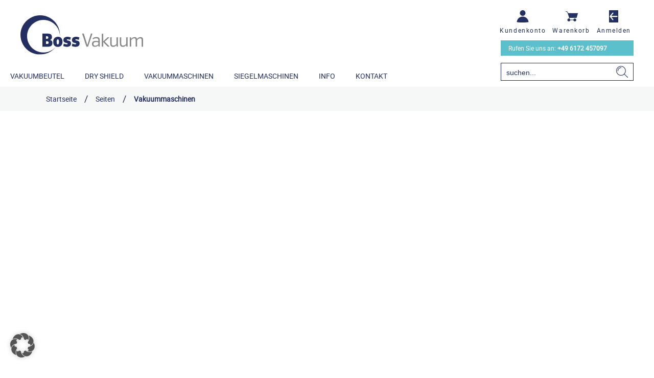

--- FILE ---
content_type: text/html; charset=UTF-8
request_url: https://boss-vakuum-shop.de/produkt-kategorie/vakuummaschinen/
body_size: 14000
content:
<!doctype html>


<!--[if lt IE 7]><html lang="de" class="no-js lt-ie9 lt-ie8 lt-ie7"> <![endif]-->
<!--[if (IE 7)&!(IEMobile)]><html lang="de" class="no-js lt-ie9 lt-ie8"><![endif]-->
<!--[if (IE 8)&!(IEMobile)]><html lang="de" class="no-js lt-ie9"><![endif]-->
<!--[if gt IE 8]><!-->
<html lang="de" class="no-js">
<!--<![endif]-->

<head>
    <meta charset="utf-8">
    <title>Vakuummaschinen Archive - Boss Vakuumbeutel</title>
    <!-- Google Chrome Frame for IE -->
    <meta http-equiv="X-UA-Compatible" content="IE=edge,chrome=1">
    <!-- mobile meta (hooray!) -->
    <meta name="HandheldFriendly" content="True">
    <meta name="MobileOptimized" content="320">
    <meta name="viewport" content="width=device-width, initial-scale=1.0" />

    <link rel="apple-touch-icon" href="https://boss-vakuum-shop.de/wp-content/themes/clsr-bones-less/library/images/apple-icon-touch.png">
    <link rel="icon" href="https://boss-vakuum-shop.de/wp-content/themes/clsr-bones-less/favicon.ico">

    <link rel="stylesheet" href="https://boss-vakuum-shop.de/wp-content/themes/clsr-bones-less/library/css/uikit.min.css" />


    <script src="https://boss-vakuum-shop.de/wp-content/themes/clsr-bones-less/library/js/jquery.min.js"></script>

    <script src="https://boss-vakuum-shop.de/wp-content/themes/clsr-bones-less/library/js/uikit.min.js"></script>
    <script src="https://boss-vakuum-shop.de/wp-content/themes/clsr-bones-less/library/js/uikit-icons.min.js"></script>

    <script type='text/javascript' src="https://boss-vakuum-shop.de/wp-content/themes/clsr-bones-less/library/js/scripts.js"></script>


    <script>
    $(document).ready(function() {

    });
    </script>


    <!--[if IE]>

        <link rel="shortcut icon" href="https://boss-vakuum-shop.de/wp-content/themes/clsr-bones-less/favicon.ico">

    <![endif]-->

    <!-- or, set /favicon.ico for IE10 win -->

    <meta name="msapplication-TileColor">
    <meta name="msapplication-TileImage"
        content="https://boss-vakuum-shop.de/wp-content/themes/clsr-bones-less/library/images/win8-tile-icon.png">
    <link rel="pingback" href="https://boss-vakuum-shop.de/xmlrpc.php">

    <meta name='robots' content='index, follow, max-image-preview:large, max-snippet:-1, max-video-preview:-1' />
	<style>img:is([sizes="auto" i], [sizes^="auto," i]) { contain-intrinsic-size: 3000px 1500px }</style>
	
	<!-- This site is optimized with the Yoast SEO plugin v26.2 - https://yoast.com/wordpress/plugins/seo/ -->
	<link rel="canonical" href="https://boss-vakuum-shop.de/produkt-kategorie/vakuummaschinen/" />
	<meta property="og:locale" content="de_DE" />
	<meta property="og:type" content="article" />
	<meta property="og:title" content="Vakuummaschinen Archive - Boss Vakuumbeutel" />
	<meta property="og:url" content="https://boss-vakuum-shop.de/produkt-kategorie/vakuummaschinen/" />
	<meta property="og:site_name" content="Boss Vakuumbeutel" />
	<meta name="twitter:card" content="summary_large_image" />
	<script type="application/ld+json" class="yoast-schema-graph">{"@context":"https://schema.org","@graph":[{"@type":"CollectionPage","@id":"https://boss-vakuum-shop.de/produkt-kategorie/vakuummaschinen/","url":"https://boss-vakuum-shop.de/produkt-kategorie/vakuummaschinen/","name":"Vakuummaschinen Archive - Boss Vakuumbeutel","isPartOf":{"@id":"https://boss-vakuum-shop.de/#website"},"breadcrumb":{"@id":"https://boss-vakuum-shop.de/produkt-kategorie/vakuummaschinen/#breadcrumb"},"inLanguage":"de"},{"@type":"BreadcrumbList","@id":"https://boss-vakuum-shop.de/produkt-kategorie/vakuummaschinen/#breadcrumb","itemListElement":[{"@type":"ListItem","position":1,"name":"Startseite","item":"https://boss-vakuum-shop.de/"},{"@type":"ListItem","position":2,"name":"Vakuummaschinen"}]},{"@type":"WebSite","@id":"https://boss-vakuum-shop.de/#website","url":"https://boss-vakuum-shop.de/","name":"Boss Vakuumbeutel","description":"","potentialAction":[{"@type":"SearchAction","target":{"@type":"EntryPoint","urlTemplate":"https://boss-vakuum-shop.de/?s={search_term_string}"},"query-input":{"@type":"PropertyValueSpecification","valueRequired":true,"valueName":"search_term_string"}}],"inLanguage":"de"}]}</script>
	<!-- / Yoast SEO plugin. -->


<link rel="alternate" type="application/rss+xml" title="Boss Vakuumbeutel &raquo; Feed" href="https://boss-vakuum-shop.de/feed/" />
<link rel="alternate" type="application/rss+xml" title="Boss Vakuumbeutel &raquo; Kommentar-Feed" href="https://boss-vakuum-shop.de/comments/feed/" />
<link rel="alternate" type="application/rss+xml" title="Boss Vakuumbeutel &raquo; Vakuummaschinen Kategorie Feed" href="https://boss-vakuum-shop.de/produkt-kategorie/vakuummaschinen/feed/" />
<link rel='stylesheet' id='german-market-blocks-integrations-css' href='https://boss-vakuum-shop.de/wp-content/plugins/woocommerce-german-market/german-market-blocks/build/integrations.css' type='text/css' media='all' />
<link rel='stylesheet' id='german-market-checkout-block-checkboxes-css' href='https://boss-vakuum-shop.de/wp-content/plugins/woocommerce-german-market/german-market-blocks/build/blocks/checkout-checkboxes/style-index.css' type='text/css' media='all' />
<link rel='stylesheet' id='german-market-product-charging-device-css' href='https://boss-vakuum-shop.de/wp-content/plugins/woocommerce-german-market/german-market-blocks/build/blocks/product-charging-device/style-index.css' type='text/css' media='all' />
<link rel='stylesheet' id='wp-block-library-css' href='https://boss-vakuum-shop.de/wp-includes/css/dist/block-library/style.min.css' type='text/css' media='all' />
<style id='classic-theme-styles-inline-css' type='text/css'>
/*! This file is auto-generated */
.wp-block-button__link{color:#fff;background-color:#32373c;border-radius:9999px;box-shadow:none;text-decoration:none;padding:calc(.667em + 2px) calc(1.333em + 2px);font-size:1.125em}.wp-block-file__button{background:#32373c;color:#fff;text-decoration:none}
</style>
<style id='global-styles-inline-css' type='text/css'>
:root{--wp--preset--aspect-ratio--square: 1;--wp--preset--aspect-ratio--4-3: 4/3;--wp--preset--aspect-ratio--3-4: 3/4;--wp--preset--aspect-ratio--3-2: 3/2;--wp--preset--aspect-ratio--2-3: 2/3;--wp--preset--aspect-ratio--16-9: 16/9;--wp--preset--aspect-ratio--9-16: 9/16;--wp--preset--color--black: #000000;--wp--preset--color--cyan-bluish-gray: #abb8c3;--wp--preset--color--white: #ffffff;--wp--preset--color--pale-pink: #f78da7;--wp--preset--color--vivid-red: #cf2e2e;--wp--preset--color--luminous-vivid-orange: #ff6900;--wp--preset--color--luminous-vivid-amber: #fcb900;--wp--preset--color--light-green-cyan: #7bdcb5;--wp--preset--color--vivid-green-cyan: #00d084;--wp--preset--color--pale-cyan-blue: #8ed1fc;--wp--preset--color--vivid-cyan-blue: #0693e3;--wp--preset--color--vivid-purple: #9b51e0;--wp--preset--gradient--vivid-cyan-blue-to-vivid-purple: linear-gradient(135deg,rgba(6,147,227,1) 0%,rgb(155,81,224) 100%);--wp--preset--gradient--light-green-cyan-to-vivid-green-cyan: linear-gradient(135deg,rgb(122,220,180) 0%,rgb(0,208,130) 100%);--wp--preset--gradient--luminous-vivid-amber-to-luminous-vivid-orange: linear-gradient(135deg,rgba(252,185,0,1) 0%,rgba(255,105,0,1) 100%);--wp--preset--gradient--luminous-vivid-orange-to-vivid-red: linear-gradient(135deg,rgba(255,105,0,1) 0%,rgb(207,46,46) 100%);--wp--preset--gradient--very-light-gray-to-cyan-bluish-gray: linear-gradient(135deg,rgb(238,238,238) 0%,rgb(169,184,195) 100%);--wp--preset--gradient--cool-to-warm-spectrum: linear-gradient(135deg,rgb(74,234,220) 0%,rgb(151,120,209) 20%,rgb(207,42,186) 40%,rgb(238,44,130) 60%,rgb(251,105,98) 80%,rgb(254,248,76) 100%);--wp--preset--gradient--blush-light-purple: linear-gradient(135deg,rgb(255,206,236) 0%,rgb(152,150,240) 100%);--wp--preset--gradient--blush-bordeaux: linear-gradient(135deg,rgb(254,205,165) 0%,rgb(254,45,45) 50%,rgb(107,0,62) 100%);--wp--preset--gradient--luminous-dusk: linear-gradient(135deg,rgb(255,203,112) 0%,rgb(199,81,192) 50%,rgb(65,88,208) 100%);--wp--preset--gradient--pale-ocean: linear-gradient(135deg,rgb(255,245,203) 0%,rgb(182,227,212) 50%,rgb(51,167,181) 100%);--wp--preset--gradient--electric-grass: linear-gradient(135deg,rgb(202,248,128) 0%,rgb(113,206,126) 100%);--wp--preset--gradient--midnight: linear-gradient(135deg,rgb(2,3,129) 0%,rgb(40,116,252) 100%);--wp--preset--font-size--small: 13px;--wp--preset--font-size--medium: 20px;--wp--preset--font-size--large: 36px;--wp--preset--font-size--x-large: 42px;--wp--preset--spacing--20: 0.44rem;--wp--preset--spacing--30: 0.67rem;--wp--preset--spacing--40: 1rem;--wp--preset--spacing--50: 1.5rem;--wp--preset--spacing--60: 2.25rem;--wp--preset--spacing--70: 3.38rem;--wp--preset--spacing--80: 5.06rem;--wp--preset--shadow--natural: 6px 6px 9px rgba(0, 0, 0, 0.2);--wp--preset--shadow--deep: 12px 12px 50px rgba(0, 0, 0, 0.4);--wp--preset--shadow--sharp: 6px 6px 0px rgba(0, 0, 0, 0.2);--wp--preset--shadow--outlined: 6px 6px 0px -3px rgba(255, 255, 255, 1), 6px 6px rgba(0, 0, 0, 1);--wp--preset--shadow--crisp: 6px 6px 0px rgba(0, 0, 0, 1);}:where(.is-layout-flex){gap: 0.5em;}:where(.is-layout-grid){gap: 0.5em;}body .is-layout-flex{display: flex;}.is-layout-flex{flex-wrap: wrap;align-items: center;}.is-layout-flex > :is(*, div){margin: 0;}body .is-layout-grid{display: grid;}.is-layout-grid > :is(*, div){margin: 0;}:where(.wp-block-columns.is-layout-flex){gap: 2em;}:where(.wp-block-columns.is-layout-grid){gap: 2em;}:where(.wp-block-post-template.is-layout-flex){gap: 1.25em;}:where(.wp-block-post-template.is-layout-grid){gap: 1.25em;}.has-black-color{color: var(--wp--preset--color--black) !important;}.has-cyan-bluish-gray-color{color: var(--wp--preset--color--cyan-bluish-gray) !important;}.has-white-color{color: var(--wp--preset--color--white) !important;}.has-pale-pink-color{color: var(--wp--preset--color--pale-pink) !important;}.has-vivid-red-color{color: var(--wp--preset--color--vivid-red) !important;}.has-luminous-vivid-orange-color{color: var(--wp--preset--color--luminous-vivid-orange) !important;}.has-luminous-vivid-amber-color{color: var(--wp--preset--color--luminous-vivid-amber) !important;}.has-light-green-cyan-color{color: var(--wp--preset--color--light-green-cyan) !important;}.has-vivid-green-cyan-color{color: var(--wp--preset--color--vivid-green-cyan) !important;}.has-pale-cyan-blue-color{color: var(--wp--preset--color--pale-cyan-blue) !important;}.has-vivid-cyan-blue-color{color: var(--wp--preset--color--vivid-cyan-blue) !important;}.has-vivid-purple-color{color: var(--wp--preset--color--vivid-purple) !important;}.has-black-background-color{background-color: var(--wp--preset--color--black) !important;}.has-cyan-bluish-gray-background-color{background-color: var(--wp--preset--color--cyan-bluish-gray) !important;}.has-white-background-color{background-color: var(--wp--preset--color--white) !important;}.has-pale-pink-background-color{background-color: var(--wp--preset--color--pale-pink) !important;}.has-vivid-red-background-color{background-color: var(--wp--preset--color--vivid-red) !important;}.has-luminous-vivid-orange-background-color{background-color: var(--wp--preset--color--luminous-vivid-orange) !important;}.has-luminous-vivid-amber-background-color{background-color: var(--wp--preset--color--luminous-vivid-amber) !important;}.has-light-green-cyan-background-color{background-color: var(--wp--preset--color--light-green-cyan) !important;}.has-vivid-green-cyan-background-color{background-color: var(--wp--preset--color--vivid-green-cyan) !important;}.has-pale-cyan-blue-background-color{background-color: var(--wp--preset--color--pale-cyan-blue) !important;}.has-vivid-cyan-blue-background-color{background-color: var(--wp--preset--color--vivid-cyan-blue) !important;}.has-vivid-purple-background-color{background-color: var(--wp--preset--color--vivid-purple) !important;}.has-black-border-color{border-color: var(--wp--preset--color--black) !important;}.has-cyan-bluish-gray-border-color{border-color: var(--wp--preset--color--cyan-bluish-gray) !important;}.has-white-border-color{border-color: var(--wp--preset--color--white) !important;}.has-pale-pink-border-color{border-color: var(--wp--preset--color--pale-pink) !important;}.has-vivid-red-border-color{border-color: var(--wp--preset--color--vivid-red) !important;}.has-luminous-vivid-orange-border-color{border-color: var(--wp--preset--color--luminous-vivid-orange) !important;}.has-luminous-vivid-amber-border-color{border-color: var(--wp--preset--color--luminous-vivid-amber) !important;}.has-light-green-cyan-border-color{border-color: var(--wp--preset--color--light-green-cyan) !important;}.has-vivid-green-cyan-border-color{border-color: var(--wp--preset--color--vivid-green-cyan) !important;}.has-pale-cyan-blue-border-color{border-color: var(--wp--preset--color--pale-cyan-blue) !important;}.has-vivid-cyan-blue-border-color{border-color: var(--wp--preset--color--vivid-cyan-blue) !important;}.has-vivid-purple-border-color{border-color: var(--wp--preset--color--vivid-purple) !important;}.has-vivid-cyan-blue-to-vivid-purple-gradient-background{background: var(--wp--preset--gradient--vivid-cyan-blue-to-vivid-purple) !important;}.has-light-green-cyan-to-vivid-green-cyan-gradient-background{background: var(--wp--preset--gradient--light-green-cyan-to-vivid-green-cyan) !important;}.has-luminous-vivid-amber-to-luminous-vivid-orange-gradient-background{background: var(--wp--preset--gradient--luminous-vivid-amber-to-luminous-vivid-orange) !important;}.has-luminous-vivid-orange-to-vivid-red-gradient-background{background: var(--wp--preset--gradient--luminous-vivid-orange-to-vivid-red) !important;}.has-very-light-gray-to-cyan-bluish-gray-gradient-background{background: var(--wp--preset--gradient--very-light-gray-to-cyan-bluish-gray) !important;}.has-cool-to-warm-spectrum-gradient-background{background: var(--wp--preset--gradient--cool-to-warm-spectrum) !important;}.has-blush-light-purple-gradient-background{background: var(--wp--preset--gradient--blush-light-purple) !important;}.has-blush-bordeaux-gradient-background{background: var(--wp--preset--gradient--blush-bordeaux) !important;}.has-luminous-dusk-gradient-background{background: var(--wp--preset--gradient--luminous-dusk) !important;}.has-pale-ocean-gradient-background{background: var(--wp--preset--gradient--pale-ocean) !important;}.has-electric-grass-gradient-background{background: var(--wp--preset--gradient--electric-grass) !important;}.has-midnight-gradient-background{background: var(--wp--preset--gradient--midnight) !important;}.has-small-font-size{font-size: var(--wp--preset--font-size--small) !important;}.has-medium-font-size{font-size: var(--wp--preset--font-size--medium) !important;}.has-large-font-size{font-size: var(--wp--preset--font-size--large) !important;}.has-x-large-font-size{font-size: var(--wp--preset--font-size--x-large) !important;}
:where(.wp-block-post-template.is-layout-flex){gap: 1.25em;}:where(.wp-block-post-template.is-layout-grid){gap: 1.25em;}
:where(.wp-block-columns.is-layout-flex){gap: 2em;}:where(.wp-block-columns.is-layout-grid){gap: 2em;}
:root :where(.wp-block-pullquote){font-size: 1.5em;line-height: 1.6;}
</style>
<link rel='stylesheet' id='advanced_admin_search_style-css' href='https://boss-vakuum-shop.de/wp-content/plugins/advanced-admin-search/css/style.css' type='text/css' media='all' />
<link rel='stylesheet' id='contact-form-7-css' href='https://boss-vakuum-shop.de/wp-content/plugins/contact-form-7/includes/css/styles.css' type='text/css' media='all' />
<link rel='stylesheet' id='woocommerce-layout-css' href='https://boss-vakuum-shop.de/wp-content/plugins/woocommerce/assets/css/woocommerce-layout.css' type='text/css' media='all' />
<link rel='stylesheet' id='woocommerce-smallscreen-css' href='https://boss-vakuum-shop.de/wp-content/plugins/woocommerce/assets/css/woocommerce-smallscreen.css' type='text/css' media='only screen and (max-width: 768px)' />
<link rel='stylesheet' id='woocommerce-general-css' href='https://boss-vakuum-shop.de/wp-content/plugins/woocommerce/assets/css/woocommerce.css' type='text/css' media='all' />
<style id='woocommerce-inline-inline-css' type='text/css'>
.woocommerce form .form-row .required { visibility: visible; }
</style>
<link rel='stylesheet' id='gateway-css' href='https://boss-vakuum-shop.de/wp-content/plugins/woocommerce-paypal-payments/modules/ppcp-button/assets/css/gateway.css' type='text/css' media='all' />
<link rel='stylesheet' id='brands-styles-css' href='https://boss-vakuum-shop.de/wp-content/plugins/woocommerce/assets/css/brands.css' type='text/css' media='all' />
<link rel='stylesheet' id='borlabs-cookie-custom-css' href='https://boss-vakuum-shop.de/wp-content/cache/borlabs-cookie/1/borlabs-cookie-1-de.css' type='text/css' media='all' />
<link rel='stylesheet' id='german-market-blocks-order-button-position-css' href='https://boss-vakuum-shop.de/wp-content/plugins/woocommerce-german-market/german-market-blocks/additional-css/order-button-checkout-fields.css' type='text/css' media='all' />
<link rel='stylesheet' id='woocommerce-de_frontend_styles-css' href='https://boss-vakuum-shop.de/wp-content/plugins/woocommerce-german-market/css/frontend.min.css' type='text/css' media='all' />
<link rel='stylesheet' id='bones-stylesheet-css' href='https://boss-vakuum-shop.de/wp-content/uploads/wp-less-cache/bones-stylesheet.css?ver=1718271993' type='text/css' media='all' />
<!--[if lt IE 9]>
<link rel='stylesheet' id='bones-ie-only-css' href='https://boss-vakuum-shop.de/wp-content/uploads/wp-less-cache/bones-ie-only.css?ver=1742568687' type='text/css' media='all' />
<![endif]-->
<script type="text/javascript" id="woocommerce-google-analytics-integration-gtag-js-after">
/* <![CDATA[ */
/* Google Analytics for WooCommerce (gtag.js) */
					window.dataLayer = window.dataLayer || [];
					function gtag(){dataLayer.push(arguments);}
					// Set up default consent state.
					for ( const mode of [{"analytics_storage":"denied","ad_storage":"denied","ad_user_data":"denied","ad_personalization":"denied","region":["AT","BE","BG","HR","CY","CZ","DK","EE","FI","FR","DE","GR","HU","IS","IE","IT","LV","LI","LT","LU","MT","NL","NO","PL","PT","RO","SK","SI","ES","SE","GB","CH"]}] || [] ) {
						gtag( "consent", "default", { "wait_for_update": 500, ...mode } );
					}
					gtag("js", new Date());
					gtag("set", "developer_id.dOGY3NW", true);
					gtag("config", "G-EWW8R8EQ8B", {"track_404":true,"allow_google_signals":true,"logged_in":false,"linker":{"domains":[],"allow_incoming":false},"custom_map":{"dimension1":"logged_in"}});
/* ]]> */
</script>
<script type="text/javascript" id="advanced_admin_desktop_search_script-js-extra">
/* <![CDATA[ */
var advanced_admin_search = {"ajaxurl":"https:\/\/boss-vakuum-shop.de\/wp-admin\/admin-ajax.php","ajax_nonce":"3d57e68419"};
/* ]]> */
</script>
<script type="text/javascript" src="https://boss-vakuum-shop.de/wp-content/plugins/advanced-admin-search/js/jquery-admin-desktop-search.js" id="advanced_admin_desktop_search_script-js"></script>
<script type="text/javascript" id="advanced_admin_mobile_search_script-js-extra">
/* <![CDATA[ */
var advanced_admin_search = {"ajaxurl":"https:\/\/boss-vakuum-shop.de\/wp-admin\/admin-ajax.php","ajax_nonce":"3d57e68419"};
/* ]]> */
</script>
<script type="text/javascript" src="https://boss-vakuum-shop.de/wp-content/plugins/advanced-admin-search/js/jquery-admin-mobile-search.js" id="advanced_admin_mobile_search_script-js"></script>
<script type="text/javascript" id="advanced_admin_page_search_script-js-extra">
/* <![CDATA[ */
var advanced_admin_search = {"ajaxurl":"https:\/\/boss-vakuum-shop.de\/wp-admin\/admin-ajax.php","ajax_nonce":"3d57e68419"};
/* ]]> */
</script>
<script type="text/javascript" src="https://boss-vakuum-shop.de/wp-content/plugins/advanced-admin-search/js/jquery-admin-page-search.js" id="advanced_admin_page_search_script-js"></script>
<script type="text/javascript" src="https://boss-vakuum-shop.de/wp-includes/js/jquery/jquery.min.js" id="jquery-core-js"></script>
<script type="text/javascript" src="https://boss-vakuum-shop.de/wp-includes/js/jquery/jquery-migrate.min.js" id="jquery-migrate-js"></script>
<script type="text/javascript" src="https://boss-vakuum-shop.de/wp-content/plugins/woocommerce/assets/js/jquery-blockui/jquery.blockUI.min.js" id="wc-jquery-blockui-js" defer="defer" data-wp-strategy="defer"></script>
<script type="text/javascript" id="wc-add-to-cart-js-extra">
/* <![CDATA[ */
var wc_add_to_cart_params = {"ajax_url":"\/wp-admin\/admin-ajax.php","wc_ajax_url":"\/?wc-ajax=%%endpoint%%","i18n_view_cart":"Warenkorb anzeigen","cart_url":"https:\/\/boss-vakuum-shop.de\/warenkorb\/","is_cart":"","cart_redirect_after_add":"no"};
/* ]]> */
</script>
<script type="text/javascript" src="https://boss-vakuum-shop.de/wp-content/plugins/woocommerce/assets/js/frontend/add-to-cart.min.js" id="wc-add-to-cart-js" defer="defer" data-wp-strategy="defer"></script>
<script type="text/javascript" src="https://boss-vakuum-shop.de/wp-content/plugins/woocommerce/assets/js/js-cookie/js.cookie.min.js" id="wc-js-cookie-js" defer="defer" data-wp-strategy="defer"></script>
<script type="text/javascript" id="woocommerce-js-extra">
/* <![CDATA[ */
var woocommerce_params = {"ajax_url":"\/wp-admin\/admin-ajax.php","wc_ajax_url":"\/?wc-ajax=%%endpoint%%","i18n_password_show":"Passwort anzeigen","i18n_password_hide":"Passwort ausblenden"};
/* ]]> */
</script>
<script type="text/javascript" src="https://boss-vakuum-shop.de/wp-content/plugins/woocommerce/assets/js/frontend/woocommerce.min.js" id="woocommerce-js" defer="defer" data-wp-strategy="defer"></script>
<script data-no-optimize="1" data-no-minify="1" data-cfasync="false" type="text/javascript" src="https://boss-vakuum-shop.de/wp-content/cache/borlabs-cookie/1/borlabs-cookie-config-de.json.js" id="borlabs-cookie-config-js"></script>
<script data-no-optimize="1" data-no-minify="1" data-cfasync="false" type="text/javascript" src="https://boss-vakuum-shop.de/wp-content/plugins/borlabs-cookie/assets/javascript/borlabs-cookie-prioritize.min.js" id="borlabs-cookie-prioritize-js"></script>
<script type="text/javascript" id="woocommerce_de_frontend-js-extra">
/* <![CDATA[ */
var sepa_ajax_object = {"ajax_url":"https:\/\/boss-vakuum-shop.de\/wp-admin\/admin-ajax.php","nonce":"0d99d75041"};
var woocommerce_remove_updated_totals = {"val":"0"};
var woocommerce_payment_update = {"val":"1"};
var german_market_price_variable_products = {"val":"gm_default"};
var german_market_price_variable_theme_extra_element = {"val":"none"};
var german_market_legal_info_product_reviews = {"element":".woocommerce-Reviews .commentlist","activated":"off"};
var ship_different_address = {"message":"<p class=\"woocommerce-notice woocommerce-notice--info woocommerce-info\" id=\"german-market-puchase-on-account-message\">\"Lieferung an eine andere Adresse senden\" ist f\u00fcr die gew\u00e4hlte Zahlungsart \"Kauf auf Rechnung\" nicht verf\u00fcgbar und wurde deaktiviert!<\/p>","before_element":".woocommerce-checkout-payment"};
/* ]]> */
</script>
<script type="text/javascript" src="https://boss-vakuum-shop.de/wp-content/plugins/woocommerce-german-market/js/WooCommerce-German-Market-Frontend.min.js" id="woocommerce_de_frontend-js"></script>
<script type="text/javascript" src="https://boss-vakuum-shop.de/wp-content/themes/clsr-bones-less/library/js/libs/modernizr.custom.min.js" id="bones-modernizr-js"></script>
<link rel="https://api.w.org/" href="https://boss-vakuum-shop.de/wp-json/" /><link rel="alternate" title="JSON" type="application/json" href="https://boss-vakuum-shop.de/wp-json/wp/v2/product_cat/40" />	<noscript><style>.woocommerce-product-gallery{ opacity: 1 !important; }</style></noscript>
	<script data-borlabs-cookie-script-blocker-ignore>
if ('0' === '1' && ('0' === '1' || '1' === '1')) {
    window['gtag_enable_tcf_support'] = true;
}
window.dataLayer = window.dataLayer || [];
if (typeof gtag !== 'function') {
    function gtag() {
        dataLayer.push(arguments);
    }
}
gtag('set', 'developer_id.dYjRjMm', true);
if ('0' === '1' || '1' === '1') {
    if (window.BorlabsCookieGoogleConsentModeDefaultSet !== true) {
        let getCookieValue = function (name) {
            return document.cookie.match('(^|;)\\s*' + name + '\\s*=\\s*([^;]+)')?.pop() || '';
        };
        let cookieValue = getCookieValue('borlabs-cookie-gcs');
        let consentsFromCookie = {};
        if (cookieValue !== '') {
            consentsFromCookie = JSON.parse(decodeURIComponent(cookieValue));
        }
        let defaultValues = {
            'ad_storage': 'denied',
            'ad_user_data': 'denied',
            'ad_personalization': 'denied',
            'analytics_storage': 'denied',
            'functionality_storage': 'denied',
            'personalization_storage': 'denied',
            'security_storage': 'denied',
            'wait_for_update': 500,
        };
        gtag('consent', 'default', { ...defaultValues, ...consentsFromCookie });
    }
    window.BorlabsCookieGoogleConsentModeDefaultSet = true;
    let borlabsCookieConsentChangeHandler = function () {
        window.dataLayer = window.dataLayer || [];
        if (typeof gtag !== 'function') { function gtag(){dataLayer.push(arguments);} }

        let getCookieValue = function (name) {
            return document.cookie.match('(^|;)\\s*' + name + '\\s*=\\s*([^;]+)')?.pop() || '';
        };
        let cookieValue = getCookieValue('borlabs-cookie-gcs');
        let consentsFromCookie = {};
        if (cookieValue !== '') {
            consentsFromCookie = JSON.parse(decodeURIComponent(cookieValue));
        }

        consentsFromCookie.analytics_storage = BorlabsCookie.Consents.hasConsent('google-analytics') ? 'granted' : 'denied';

        BorlabsCookie.CookieLibrary.setCookie(
            'borlabs-cookie-gcs',
            JSON.stringify(consentsFromCookie),
            BorlabsCookie.Settings.automaticCookieDomainAndPath.value ? '' : BorlabsCookie.Settings.cookieDomain.value,
            BorlabsCookie.Settings.cookiePath.value,
            BorlabsCookie.Cookie.getPluginCookie().expires,
            BorlabsCookie.Settings.cookieSecure.value,
            BorlabsCookie.Settings.cookieSameSite.value
        );
    }
    document.addEventListener('borlabs-cookie-consent-saved', borlabsCookieConsentChangeHandler);
    document.addEventListener('borlabs-cookie-handle-unblock', borlabsCookieConsentChangeHandler);
}
if ('0' === '1') {
    gtag("js", new Date());
    gtag("config", "UA-3780187-6", {"anonymize_ip": true});

    (function (w, d, s, i) {
        var f = d.getElementsByTagName(s)[0],
            j = d.createElement(s);
        j.async = true;
        j.src =
            "https://www.googletagmanager.com/gtag/js?id=" + i;
        f.parentNode.insertBefore(j, f);
    })(window, document, "script", "UA-3780187-6");
}
</script><script data-no-optimize="1" data-no-minify="1" data-cfasync="false" data-borlabs-cookie-script-blocker-ignore>
if ('{{ iab-tcf-enabled }}' === '1' && ('0' === '1' || '1' === '1')) {
    window['gtag_enable_tcf_support'] = true;
}
window.dataLayer = window.dataLayer || [];
if (typeof gtag !== 'function') {
    function gtag() {
        dataLayer.push(arguments);
    }
}
gtag('set', 'developer_id.dYjRjMm', true);
if ('0' === '1' || '1' === '1') {
    if (window.BorlabsCookieGoogleConsentModeDefaultSet !== true) {
        let getCookieValue = function (name) {
            return document.cookie.match('(^|;)\\s*' + name + '\\s*=\\s*([^;]+)')?.pop() || '';
        };
        let cookieValue = getCookieValue('borlabs-cookie-gcs');
        let consentsFromCookie = {};
        if (cookieValue !== '') {
            consentsFromCookie = JSON.parse(decodeURIComponent(cookieValue));
        }
        let defaultValues = {
            'ad_storage': 'denied',
            'ad_user_data': 'denied',
            'ad_personalization': 'denied',
            'analytics_storage': 'denied',
            'functionality_storage': 'denied',
            'personalization_storage': 'denied',
            'security_storage': 'denied',
            'wait_for_update': 500,
        };
        gtag('consent', 'default', { ...defaultValues, ...consentsFromCookie });
    }
    window.BorlabsCookieGoogleConsentModeDefaultSet = true;
    let borlabsCookieConsentChangeHandler = function () {
        window.dataLayer = window.dataLayer || [];
        if (typeof gtag !== 'function') { function gtag(){dataLayer.push(arguments);} }

        let getCookieValue = function (name) {
            return document.cookie.match('(^|;)\\s*' + name + '\\s*=\\s*([^;]+)')?.pop() || '';
        };
        let cookieValue = getCookieValue('borlabs-cookie-gcs');
        let consentsFromCookie = {};
        if (cookieValue !== '') {
            consentsFromCookie = JSON.parse(decodeURIComponent(cookieValue));
        }

        consentsFromCookie.analytics_storage = BorlabsCookie.Consents.hasConsent('woocommerce-google-analytics') ? 'granted' : 'denied';

        BorlabsCookie.CookieLibrary.setCookie(
            'borlabs-cookie-gcs',
            JSON.stringify(consentsFromCookie),
            BorlabsCookie.Settings.automaticCookieDomainAndPath.value ? '' : BorlabsCookie.Settings.cookieDomain.value,
            BorlabsCookie.Settings.cookiePath.value,
            BorlabsCookie.Cookie.getPluginCookie().expires,
            BorlabsCookie.Settings.cookieSecure.value,
            BorlabsCookie.Settings.cookieSameSite.value
        );
    }
    document.addEventListener('borlabs-cookie-consent-saved', borlabsCookieConsentChangeHandler);
    document.addEventListener('borlabs-cookie-handle-unblock', borlabsCookieConsentChangeHandler);
}
if ('0' === '1') {
    document.addEventListener('borlabs-cookie-after-init', function () {
		window.BorlabsCookie.Unblock.unblockScriptBlockerId('woocommerce-google-analytics');
	});
}
</script>    <script>
    $(document).ready(function() {
        /*
        $(window).scroll(function(event) {
            let scroll = $(this).scrollTop();
            let height = 170 - (scroll / 5);
            if (height > 0) {
                $('header').css('height', height);
            }
            if (height <= 170) {
                $('header').css('height', 170);
            }
        });*/
        $(function() {
            $('.mobilebutton').click(function() {
                $('.mainnavi').toggleClass('navioffen');
            });
        });
    });
    </script>
</head>

<body class="wp-theme-clsr-bones-less theme-clsr-bones-less woocommerce woocommerce-page woocommerce-no-js">
    <div class="wrap_all">
        <header>
            <div class="innerhead">
                <a href="https://boss-vakuum-shop.de" title="Boss Vakuum Beutel Shop" class="logo_main">
                    <img src="https://boss-vakuum-shop.de/wp-content/themes/clsr-bones-less/library/images/boss-vakuum-logo.svg"
                        alt="Boss Vakuum Beutel Shop">
                </a>
                <p class="mobilebutton"></p>
                <nav class="mainnavi">
                    <ul id="menu-header-navigation" class="nav top-nav cf"><li id="menu-item-1002" class="menu-item menu-item-type-post_type menu-item-object-page menu-item-has-children menu-item-1002"><a href="https://boss-vakuum-shop.de/vakuumbeutel/">Vakuumbeutel</a>
<ul class="sub-menu">
	<li id="menu-item-630" class="menu-item menu-item-type-post_type menu-item-object-product menu-item-630"><a href="https://boss-vakuum-shop.de/produkt/standard-90/">Vakuumbeutel Standard 90</a></li>
	<li id="menu-item-765" class="menu-item menu-item-type-post_type menu-item-object-product menu-item-765"><a href="https://boss-vakuum-shop.de/produkt/vakuumbeutel_inkl_lizenzgebuehr/">Vakuumbeutel inkl. Lizenzgebühr</a></li>
	<li id="menu-item-734" class="menu-item menu-item-type-post_type menu-item-object-product menu-item-734"><a href="https://boss-vakuum-shop.de/produkt/sous-vide-kochbeutel/">Sous Vide &#038; Kochbeutel</a></li>
	<li id="menu-item-766" class="menu-item menu-item-type-post_type menu-item-object-product menu-item-766"><a href="https://boss-vakuum-shop.de/produkt/struktur-78-100/">Vakuumbeutel Struktur</a></li>
	<li id="menu-item-823" class="menu-item menu-item-type-post_type menu-item-object-product menu-item-823"><a href="https://boss-vakuum-shop.de/produkt/vakuumbeutel-standard-140/">Vakuumbeutel Standard 140</a></li>
	<li id="menu-item-822" class="menu-item menu-item-type-post_type menu-item-object-product menu-item-822"><a href="https://boss-vakuum-shop.de/produkt/vakuumbeutel-standard-150/">Vakuumbeutel Standard 150</a></li>
	<li id="menu-item-843" class="menu-item menu-item-type-post_type menu-item-object-product menu-item-843"><a href="https://boss-vakuum-shop.de/produkt/vakuumbeutel-dry-aged/">Vakuumbeutel Dry Aged</a></li>
	<li id="menu-item-998" class="menu-item menu-item-type-post_type menu-item-object-product menu-item-998"><a href="https://boss-vakuum-shop.de/produkt/skin-zuschnitte/">Skin Zuschnitte</a></li>
	<li id="menu-item-1420" class="menu-item menu-item-type-post_type menu-item-object-product menu-item-1420"><a href="https://boss-vakuum-shop.de/produkt/vakuumbeutel-sonderformate/">Vakuumbeutel Sonderformate</a></li>
</ul>
</li>
<li id="menu-item-1012" class="menu-item menu-item-type-post_type menu-item-object-page menu-item-has-children menu-item-1012"><a href="https://boss-vakuum-shop.de/dry-shield/">Dry Shield</a>
<ul class="sub-menu">
	<li id="menu-item-947" class="menu-item menu-item-type-post_type menu-item-object-product menu-item-947"><a href="https://boss-vakuum-shop.de/produkt/vakuumbeutel-dry-shield96/">Vakuumbeutel Dry Shield 96</a></li>
	<li id="menu-item-946" class="menu-item menu-item-type-post_type menu-item-object-product menu-item-946"><a href="https://boss-vakuum-shop.de/produkt/vakuumbeutel-dry-shield-150/">Vakuumbeutel Dry Shield 150</a></li>
	<li id="menu-item-9349" class="menu-item menu-item-type-post_type menu-item-object-product menu-item-9349"><a href="https://boss-vakuum-shop.de/produkt/esd-trockenmittel/">ESD Trockenmittel</a></li>
	<li id="menu-item-961" class="menu-item menu-item-type-post_type menu-item-object-product menu-item-961"><a href="https://boss-vakuum-shop.de/produkt/feuchtigkeitsindikatoren/">Feuchtigkeitsindikatoren</a></li>
</ul>
</li>
<li id="menu-item-1010" class="menu-item menu-item-type-post_type menu-item-object-page menu-item-has-children menu-item-1010"><a href="https://boss-vakuum-shop.de/vakuummaschinen/">Vakuummaschinen</a>
<ul class="sub-menu">
	<li id="menu-item-1426" class="menu-item menu-item-type-post_type menu-item-object-page menu-item-1426"><a href="https://boss-vakuum-shop.de/vakuummaschinen/tischgeraete/">Tischgeräte</a></li>
	<li id="menu-item-1425" class="menu-item menu-item-type-post_type menu-item-object-page menu-item-1425"><a href="https://boss-vakuum-shop.de/vakuummaschinen/standgeraete/">Standgeräte</a></li>
	<li id="menu-item-1424" class="menu-item menu-item-type-post_type menu-item-object-page menu-item-1424"><a href="https://boss-vakuum-shop.de/vakuummaschinen/doppelkammermaschinen/">Doppelkammermaschinen</a></li>
</ul>
</li>
<li id="menu-item-1011" class="menu-item menu-item-type-post_type menu-item-object-page menu-item-1011"><a href="https://boss-vakuum-shop.de/siegelmaschinen/">Siegelmaschinen</a></li>
<li id="menu-item-1047" class="menu-item menu-item-type-post_type menu-item-object-page menu-item-1047"><a href="https://boss-vakuum-shop.de/info/">Info</a></li>
<li id="menu-item-610" class="menu-item menu-item-type-post_type menu-item-object-page menu-item-610"><a href="https://boss-vakuum-shop.de/kontakt/">Kontakt</a></li>
</ul>                </nav>
                <div class="shoplinks">
                    <a href="https://boss-vakuum-shop.de/mein-konto" class="kundenkonto">Kundenkonto</a>
                    <a href="https://boss-vakuum-shop.de/warenkorb" class="warenkorb">Warenkorb</a>
                                        <a href="https://boss-vakuum-shop.de/mein-konto" class="anmelden">Anmelden</a>
                    
                </div>
                <div class="infoline">
                    <a href="tel:+496172457097">Rufen Sie uns an: <b>+49 6172 457097</b></a>
                </div>
                <div class="shopsuche">
                    <!--   onclick="document.getElementById('searchform').submit();" -->
                    <form id="searchform" method="get" action="https://boss-vakuum-shop.de">
                        <input type="text" name="s" id="s" value="suchen..."
                            onfocus="if(this.value == this.defaultValue) this.value = '';"
                            onblur="if(!this.value) this.value = this.defaultValue;" />
                        
                    </form>
                </div>
            </div>
        </header>

        <section>
            <div class="breadcrump">
                <div class="inner">
                    <div uk-grid>
                        <div class="uk-width-1-1">
                            <ul id="breadcrumbs" class="breadcrumbs"><li class="item-home"><a class="bread-link bread-home" href="https://boss-vakuum-shop.de" title="Startseite">Startseite</a></li><li class="separator separator-home"> / </li><li class="item-cat item-custom-post-type-page"><a class="bread-cat bread-custom-post-type-page" href="" title="Seiten">Seiten</a></li><li class="separator"> / </li><li class="item-current item-0"><strong class="bread-current bread-0" title="Vakuummaschinen">Vakuummaschinen</strong></li></ul>                        </div>
                    </div>
                </div>
            </div>
        </section>		
<section class="head">
        <div style="background-image:url(http://pre.boss.clsr.me/wp-content/uploads/2020/02/header.jpg);" class="header_img" uk-parallax="bgy: -200">  
    </div>
</section>

<section class="listing">
    <div class="inner">
        
            <div class="woocommerce columns-3 "><div class="woocommerce-notices-wrapper"></div><p class="woocommerce-result-count">
	1&ndash;12 von 19 Ergebnissen werden angezeigt</p>
<form class="woocommerce-ordering" method="get">
	<select name="orderby" class="orderby" aria-label="Shop-Reihenfolge">
					<option value="menu_order"  selected='selected'>Standardsortierung</option>
					<option value="popularity" >Nach Beliebtheit sortiert</option>
					<option value="date" >Nach Aktualität sortieren</option>
					<option value="price" >Nach Preis sortieren: aufsteigend</option>
					<option value="price-desc" >Nach Preis sortieren: absteigend</option>
			</select>
	<input type="hidden" name="paged" value="1" />
	</form>
<div class="boss-filter uk-grid-column-small uk-grid-row-large uk-child-width-1-3@s" uk-grid>



 <div>
    <a href="https://boss-vakuum-shop.de/produkt/vakuummaschine-max/">
        <article class="bestseller_products">
            <img width="125" height="125" src="https://boss-vakuum-shop.de/wp-content/uploads/2022/03/0010_MAX-125x125.png" class="attachment-post-thumbnail size-post-thumbnail wp-post-image" alt="" decoding="async" loading="lazy" srcset="https://boss-vakuum-shop.de/wp-content/uploads/2022/03/0010_MAX-125x125.png 125w, https://boss-vakuum-shop.de/wp-content/uploads/2022/03/0010_MAX-300x300.png 300w, https://boss-vakuum-shop.de/wp-content/uploads/2022/03/0010_MAX-1024x1024.png 1024w, https://boss-vakuum-shop.de/wp-content/uploads/2022/03/0010_MAX-150x150.png 150w, https://boss-vakuum-shop.de/wp-content/uploads/2022/03/0010_MAX-768x768.png 768w, https://boss-vakuum-shop.de/wp-content/uploads/2022/03/0010_MAX-500x500.png 500w, https://boss-vakuum-shop.de/wp-content/uploads/2022/03/0010_MAX-1400x1400.png 1400w, https://boss-vakuum-shop.de/wp-content/uploads/2022/03/0010_MAX-700x700.png 700w, https://boss-vakuum-shop.de/wp-content/uploads/2022/03/0010_MAX-600x600.png 600w, https://boss-vakuum-shop.de/wp-content/uploads/2022/03/0010_MAX-100x100.png 100w, https://boss-vakuum-shop.de/wp-content/uploads/2022/03/0010_MAX.png 1500w" sizes="auto, (max-width: 125px) 100vw, 125px" />            <h3>VAKUUMMASCHINE MAX</h3>
        </article>
    </a>
</div>



 <div>
    <a href="https://boss-vakuum-shop.de/produkt/vakuummaschine-max-36/">
        <article class="bestseller_products">
            <img width="125" height="125" src="https://boss-vakuum-shop.de/wp-content/uploads/2022/03/0019_MAX_36-125x125.png" class="attachment-post-thumbnail size-post-thumbnail wp-post-image" alt="" decoding="async" loading="lazy" srcset="https://boss-vakuum-shop.de/wp-content/uploads/2022/03/0019_MAX_36-125x125.png 125w, https://boss-vakuum-shop.de/wp-content/uploads/2022/03/0019_MAX_36-300x300.png 300w, https://boss-vakuum-shop.de/wp-content/uploads/2022/03/0019_MAX_36-1024x1024.png 1024w, https://boss-vakuum-shop.de/wp-content/uploads/2022/03/0019_MAX_36-150x150.png 150w, https://boss-vakuum-shop.de/wp-content/uploads/2022/03/0019_MAX_36-768x768.png 768w, https://boss-vakuum-shop.de/wp-content/uploads/2022/03/0019_MAX_36-500x500.png 500w, https://boss-vakuum-shop.de/wp-content/uploads/2022/03/0019_MAX_36-1400x1400.png 1400w, https://boss-vakuum-shop.de/wp-content/uploads/2022/03/0019_MAX_36-700x700.png 700w, https://boss-vakuum-shop.de/wp-content/uploads/2022/03/0019_MAX_36-600x600.png 600w, https://boss-vakuum-shop.de/wp-content/uploads/2022/03/0019_MAX_36-100x100.png 100w, https://boss-vakuum-shop.de/wp-content/uploads/2022/03/0019_MAX_36.png 1500w" sizes="auto, (max-width: 125px) 100vw, 125px" />            <h3>VAKUUMMASCHINE MAX 36</h3>
        </article>
    </a>
</div>



 <div>
    <a href="https://boss-vakuum-shop.de/produkt/vakuummaschine-max-42/">
        <article class="bestseller_products">
            <img width="125" height="125" src="https://boss-vakuum-shop.de/wp-content/uploads/2022/03/0017_MAX_42-125x125.png" class="attachment-post-thumbnail size-post-thumbnail wp-post-image" alt="" decoding="async" loading="lazy" srcset="https://boss-vakuum-shop.de/wp-content/uploads/2022/03/0017_MAX_42-125x125.png 125w, https://boss-vakuum-shop.de/wp-content/uploads/2022/03/0017_MAX_42-300x300.png 300w, https://boss-vakuum-shop.de/wp-content/uploads/2022/03/0017_MAX_42-1024x1024.png 1024w, https://boss-vakuum-shop.de/wp-content/uploads/2022/03/0017_MAX_42-150x150.png 150w, https://boss-vakuum-shop.de/wp-content/uploads/2022/03/0017_MAX_42-768x768.png 768w, https://boss-vakuum-shop.de/wp-content/uploads/2022/03/0017_MAX_42-500x500.png 500w, https://boss-vakuum-shop.de/wp-content/uploads/2022/03/0017_MAX_42-1400x1400.png 1400w, https://boss-vakuum-shop.de/wp-content/uploads/2022/03/0017_MAX_42-700x700.png 700w, https://boss-vakuum-shop.de/wp-content/uploads/2022/03/0017_MAX_42-600x600.png 600w, https://boss-vakuum-shop.de/wp-content/uploads/2022/03/0017_MAX_42-100x100.png 100w, https://boss-vakuum-shop.de/wp-content/uploads/2022/03/0017_MAX_42.png 1500w" sizes="auto, (max-width: 125px) 100vw, 125px" />            <h3>VAKUUMMASCHINE MAX 42</h3>
        </article>
    </a>
</div>



 <div>
    <a href="https://boss-vakuum-shop.de/produkt/vakuummaschine-max-42s/">
        <article class="bestseller_products">
            <img width="125" height="125" src="https://boss-vakuum-shop.de/wp-content/uploads/2020/06/0018_MAX_42-S.png" class="attachment-post-thumbnail size-post-thumbnail wp-post-image" alt="Vakuummaschine MAX 42-S" decoding="async" loading="lazy" srcset="https://boss-vakuum-shop.de/wp-content/uploads/2020/06/0018_MAX_42-S.png 1500w, https://boss-vakuum-shop.de/wp-content/uploads/2020/06/0018_MAX_42-S-1400x1400.png 1400w, https://boss-vakuum-shop.de/wp-content/uploads/2020/06/0018_MAX_42-S-700x700.png 700w" sizes="auto, (max-width: 125px) 100vw, 125px" />            <h3>VAKUUMMASCHINE MAX 42-S</h3>
        </article>
    </a>
</div>



 <div>
    <a href="https://boss-vakuum-shop.de/produkt/vakuummaschine-max-46s/">
        <article class="bestseller_products">
            <img width="125" height="125" src="https://boss-vakuum-shop.de/wp-content/uploads/2022/03/0018_MAX_46-S-125x125.png" class="attachment-post-thumbnail size-post-thumbnail wp-post-image" alt="" decoding="async" loading="lazy" srcset="https://boss-vakuum-shop.de/wp-content/uploads/2022/03/0018_MAX_46-S-125x125.png 125w, https://boss-vakuum-shop.de/wp-content/uploads/2022/03/0018_MAX_46-S-300x300.png 300w, https://boss-vakuum-shop.de/wp-content/uploads/2022/03/0018_MAX_46-S-1024x1024.png 1024w, https://boss-vakuum-shop.de/wp-content/uploads/2022/03/0018_MAX_46-S-150x150.png 150w, https://boss-vakuum-shop.de/wp-content/uploads/2022/03/0018_MAX_46-S-768x768.png 768w, https://boss-vakuum-shop.de/wp-content/uploads/2022/03/0018_MAX_46-S-500x500.png 500w, https://boss-vakuum-shop.de/wp-content/uploads/2022/03/0018_MAX_46-S-1400x1400.png 1400w, https://boss-vakuum-shop.de/wp-content/uploads/2022/03/0018_MAX_46-S-700x700.png 700w, https://boss-vakuum-shop.de/wp-content/uploads/2022/03/0018_MAX_46-S-600x600.png 600w, https://boss-vakuum-shop.de/wp-content/uploads/2022/03/0018_MAX_46-S-100x100.png 100w, https://boss-vakuum-shop.de/wp-content/uploads/2022/03/0018_MAX_46-S.png 1500w" sizes="auto, (max-width: 125px) 100vw, 125px" />            <h3>VAKUUMMASCHINE MAX 46-S</h3>
        </article>
    </a>
</div>



 <div>
    <a href="https://boss-vakuum-shop.de/produkt/vakuummaschine-max-xl/">
        <article class="bestseller_products">
            <img width="125" height="125" src="https://boss-vakuum-shop.de/wp-content/uploads/2022/03/0014_MAX_XL-125x125.png" class="attachment-post-thumbnail size-post-thumbnail wp-post-image" alt="" decoding="async" loading="lazy" srcset="https://boss-vakuum-shop.de/wp-content/uploads/2022/03/0014_MAX_XL-125x125.png 125w, https://boss-vakuum-shop.de/wp-content/uploads/2022/03/0014_MAX_XL-300x300.png 300w, https://boss-vakuum-shop.de/wp-content/uploads/2022/03/0014_MAX_XL-1024x1024.png 1024w, https://boss-vakuum-shop.de/wp-content/uploads/2022/03/0014_MAX_XL-150x150.png 150w, https://boss-vakuum-shop.de/wp-content/uploads/2022/03/0014_MAX_XL-768x768.png 768w, https://boss-vakuum-shop.de/wp-content/uploads/2022/03/0014_MAX_XL-500x500.png 500w, https://boss-vakuum-shop.de/wp-content/uploads/2022/03/0014_MAX_XL-1400x1400.png 1400w, https://boss-vakuum-shop.de/wp-content/uploads/2022/03/0014_MAX_XL-700x700.png 700w, https://boss-vakuum-shop.de/wp-content/uploads/2022/03/0014_MAX_XL-600x600.png 600w, https://boss-vakuum-shop.de/wp-content/uploads/2022/03/0014_MAX_XL-100x100.png 100w, https://boss-vakuum-shop.de/wp-content/uploads/2022/03/0014_MAX_XL.png 1500w" sizes="auto, (max-width: 125px) 100vw, 125px" />            <h3>VAKUUMMASCHINE MAX XL</h3>
        </article>
    </a>
</div>



 <div>
    <a href="https://boss-vakuum-shop.de/produkt/vakuummaschine-max-xl-dd/">
        <article class="bestseller_products">
            <img width="125" height="125" src="https://boss-vakuum-shop.de/wp-content/uploads/2022/03/0015_MAX_XL_DD-125x125.png" class="attachment-post-thumbnail size-post-thumbnail wp-post-image" alt="" decoding="async" loading="lazy" srcset="https://boss-vakuum-shop.de/wp-content/uploads/2022/03/0015_MAX_XL_DD-125x125.png 125w, https://boss-vakuum-shop.de/wp-content/uploads/2022/03/0015_MAX_XL_DD-300x300.png 300w, https://boss-vakuum-shop.de/wp-content/uploads/2022/03/0015_MAX_XL_DD-1024x1024.png 1024w, https://boss-vakuum-shop.de/wp-content/uploads/2022/03/0015_MAX_XL_DD-150x150.png 150w, https://boss-vakuum-shop.de/wp-content/uploads/2022/03/0015_MAX_XL_DD-768x768.png 768w, https://boss-vakuum-shop.de/wp-content/uploads/2022/03/0015_MAX_XL_DD-500x500.png 500w, https://boss-vakuum-shop.de/wp-content/uploads/2022/03/0015_MAX_XL_DD-1400x1400.png 1400w, https://boss-vakuum-shop.de/wp-content/uploads/2022/03/0015_MAX_XL_DD-700x700.png 700w, https://boss-vakuum-shop.de/wp-content/uploads/2022/03/0015_MAX_XL_DD-600x600.png 600w, https://boss-vakuum-shop.de/wp-content/uploads/2022/03/0015_MAX_XL_DD-100x100.png 100w, https://boss-vakuum-shop.de/wp-content/uploads/2022/03/0015_MAX_XL_DD.png 1500w" sizes="auto, (max-width: 125px) 100vw, 125px" />            <h3>VAKUUMMASCHINE MAX XL DD</h3>
        </article>
    </a>
</div>



 <div>
    <a href="https://boss-vakuum-shop.de/produkt/vakuummaschine-max-f42/">
        <article class="bestseller_products">
            <img width="125" height="125" src="https://boss-vakuum-shop.de/wp-content/uploads/2022/03/max-f_42_Z2001-125x125.png" class="attachment-post-thumbnail size-post-thumbnail wp-post-image" alt="" decoding="async" loading="lazy" srcset="https://boss-vakuum-shop.de/wp-content/uploads/2022/03/max-f_42_Z2001-125x125.png 125w, https://boss-vakuum-shop.de/wp-content/uploads/2022/03/max-f_42_Z2001-300x300.png 300w, https://boss-vakuum-shop.de/wp-content/uploads/2022/03/max-f_42_Z2001-1024x1024.png 1024w, https://boss-vakuum-shop.de/wp-content/uploads/2022/03/max-f_42_Z2001-150x150.png 150w, https://boss-vakuum-shop.de/wp-content/uploads/2022/03/max-f_42_Z2001-768x768.png 768w, https://boss-vakuum-shop.de/wp-content/uploads/2022/03/max-f_42_Z2001-1536x1536.png 1536w, https://boss-vakuum-shop.de/wp-content/uploads/2022/03/max-f_42_Z2001-500x500.png 500w, https://boss-vakuum-shop.de/wp-content/uploads/2022/03/max-f_42_Z2001-1400x1400.png 1400w, https://boss-vakuum-shop.de/wp-content/uploads/2022/03/max-f_42_Z2001-700x700.png 700w, https://boss-vakuum-shop.de/wp-content/uploads/2022/03/max-f_42_Z2001-600x600.png 600w, https://boss-vakuum-shop.de/wp-content/uploads/2022/03/max-f_42_Z2001-100x100.png 100w, https://boss-vakuum-shop.de/wp-content/uploads/2022/03/max-f_42_Z2001.png 1932w" sizes="auto, (max-width: 125px) 100vw, 125px" />            <h3>VAKUUMMASCHINE MAX-F 42</h3>
        </article>
    </a>
</div>



 <div>
    <a href="https://boss-vakuum-shop.de/produkt/vakuummaschine-max-f46/">
        <article class="bestseller_products">
            <img width="125" height="125" src="https://boss-vakuum-shop.de/wp-content/uploads/2022/03/0012_MAX-F_46-125x125.png" class="attachment-post-thumbnail size-post-thumbnail wp-post-image" alt="" decoding="async" loading="lazy" srcset="https://boss-vakuum-shop.de/wp-content/uploads/2022/03/0012_MAX-F_46-125x125.png 125w, https://boss-vakuum-shop.de/wp-content/uploads/2022/03/0012_MAX-F_46-300x300.png 300w, https://boss-vakuum-shop.de/wp-content/uploads/2022/03/0012_MAX-F_46-1024x1024.png 1024w, https://boss-vakuum-shop.de/wp-content/uploads/2022/03/0012_MAX-F_46-150x150.png 150w, https://boss-vakuum-shop.de/wp-content/uploads/2022/03/0012_MAX-F_46-768x768.png 768w, https://boss-vakuum-shop.de/wp-content/uploads/2022/03/0012_MAX-F_46-500x500.png 500w, https://boss-vakuum-shop.de/wp-content/uploads/2022/03/0012_MAX-F_46-1400x1400.png 1400w, https://boss-vakuum-shop.de/wp-content/uploads/2022/03/0012_MAX-F_46-700x700.png 700w, https://boss-vakuum-shop.de/wp-content/uploads/2022/03/0012_MAX-F_46-600x600.png 600w, https://boss-vakuum-shop.de/wp-content/uploads/2022/03/0012_MAX-F_46-100x100.png 100w, https://boss-vakuum-shop.de/wp-content/uploads/2022/03/0012_MAX-F_46.png 1500w" sizes="auto, (max-width: 125px) 100vw, 125px" />            <h3>VAKUUMMASCHINE MAX-F 46</h3>
        </article>
    </a>
</div>



 <div>
    <a href="https://boss-vakuum-shop.de/produkt/vakuummaschine-max-f50/">
        <article class="bestseller_products">
            <img width="125" height="125" src="https://boss-vakuum-shop.de/wp-content/uploads/2022/03/0011_MAX-F_50_D-125x125.png" class="attachment-post-thumbnail size-post-thumbnail wp-post-image" alt="" decoding="async" loading="lazy" srcset="https://boss-vakuum-shop.de/wp-content/uploads/2022/03/0011_MAX-F_50_D-125x125.png 125w, https://boss-vakuum-shop.de/wp-content/uploads/2022/03/0011_MAX-F_50_D-300x300.png 300w, https://boss-vakuum-shop.de/wp-content/uploads/2022/03/0011_MAX-F_50_D-1024x1024.png 1024w, https://boss-vakuum-shop.de/wp-content/uploads/2022/03/0011_MAX-F_50_D-150x150.png 150w, https://boss-vakuum-shop.de/wp-content/uploads/2022/03/0011_MAX-F_50_D-768x768.png 768w, https://boss-vakuum-shop.de/wp-content/uploads/2022/03/0011_MAX-F_50_D-500x500.png 500w, https://boss-vakuum-shop.de/wp-content/uploads/2022/03/0011_MAX-F_50_D-1400x1400.png 1400w, https://boss-vakuum-shop.de/wp-content/uploads/2022/03/0011_MAX-F_50_D-700x700.png 700w, https://boss-vakuum-shop.de/wp-content/uploads/2022/03/0011_MAX-F_50_D-600x600.png 600w, https://boss-vakuum-shop.de/wp-content/uploads/2022/03/0011_MAX-F_50_D-100x100.png 100w, https://boss-vakuum-shop.de/wp-content/uploads/2022/03/0011_MAX-F_50_D.png 1500w" sizes="auto, (max-width: 125px) 100vw, 125px" />            <h3>VAKUUMMASCHINE MAX-F 50</h3>
        </article>
    </a>
</div>



 <div>
    <a href="https://boss-vakuum-shop.de/produkt/vakuummaschine-mini_max/">
        <article class="bestseller_products">
            <img width="125" height="125" src="https://boss-vakuum-shop.de/wp-content/uploads/2022/03/0009_MINI_MAX-125x125.png" class="attachment-post-thumbnail size-post-thumbnail wp-post-image" alt="" decoding="async" loading="lazy" srcset="https://boss-vakuum-shop.de/wp-content/uploads/2022/03/0009_MINI_MAX-125x125.png 125w, https://boss-vakuum-shop.de/wp-content/uploads/2022/03/0009_MINI_MAX-300x300.png 300w, https://boss-vakuum-shop.de/wp-content/uploads/2022/03/0009_MINI_MAX-1024x1024.png 1024w, https://boss-vakuum-shop.de/wp-content/uploads/2022/03/0009_MINI_MAX-150x150.png 150w, https://boss-vakuum-shop.de/wp-content/uploads/2022/03/0009_MINI_MAX-768x768.png 768w, https://boss-vakuum-shop.de/wp-content/uploads/2022/03/0009_MINI_MAX-500x500.png 500w, https://boss-vakuum-shop.de/wp-content/uploads/2022/03/0009_MINI_MAX-1400x1400.png 1400w, https://boss-vakuum-shop.de/wp-content/uploads/2022/03/0009_MINI_MAX-700x700.png 700w, https://boss-vakuum-shop.de/wp-content/uploads/2022/03/0009_MINI_MAX-600x600.png 600w, https://boss-vakuum-shop.de/wp-content/uploads/2022/03/0009_MINI_MAX-100x100.png 100w, https://boss-vakuum-shop.de/wp-content/uploads/2022/03/0009_MINI_MAX.png 1500w" sizes="auto, (max-width: 125px) 100vw, 125px" />            <h3>VAKUUMMASCHINE MINI MAX</h3>
        </article>
    </a>
</div>



 <div>
    <a href="https://boss-vakuum-shop.de/produkt/vakuummaschine-max-f1000/">
        <article class="bestseller_products">
            <img width="125" height="125" src="https://boss-vakuum-shop.de/wp-content/uploads/2022/03/0005_TITAN-F_1000-125x125.png" class="attachment-post-thumbnail size-post-thumbnail wp-post-image" alt="" decoding="async" loading="lazy" srcset="https://boss-vakuum-shop.de/wp-content/uploads/2022/03/0005_TITAN-F_1000-125x125.png 125w, https://boss-vakuum-shop.de/wp-content/uploads/2022/03/0005_TITAN-F_1000-300x300.png 300w, https://boss-vakuum-shop.de/wp-content/uploads/2022/03/0005_TITAN-F_1000-1024x1024.png 1024w, https://boss-vakuum-shop.de/wp-content/uploads/2022/03/0005_TITAN-F_1000-150x150.png 150w, https://boss-vakuum-shop.de/wp-content/uploads/2022/03/0005_TITAN-F_1000-768x768.png 768w, https://boss-vakuum-shop.de/wp-content/uploads/2022/03/0005_TITAN-F_1000-500x500.png 500w, https://boss-vakuum-shop.de/wp-content/uploads/2022/03/0005_TITAN-F_1000-1400x1400.png 1400w, https://boss-vakuum-shop.de/wp-content/uploads/2022/03/0005_TITAN-F_1000-700x700.png 700w, https://boss-vakuum-shop.de/wp-content/uploads/2022/03/0005_TITAN-F_1000-600x600.png 600w, https://boss-vakuum-shop.de/wp-content/uploads/2022/03/0005_TITAN-F_1000-100x100.png 100w, https://boss-vakuum-shop.de/wp-content/uploads/2022/03/0005_TITAN-F_1000.png 1500w" sizes="auto, (max-width: 125px) 100vw, 125px" />            <h3>VAKUUMMASCHINE TITAN-F 1000</h3>
        </article>
    </a>
</div>
</div>
<nav class="woocommerce-pagination">
	<ul class='page-numbers'>
	<li><span aria-label="Seite 1" aria-current="page" class="page-numbers current">1</span></li>
	<li><a aria-label="Seite 2" class="page-numbers" href="/produkt-kategorie/vakuummaschinen/?product-page=2">2</a></li>
	<li><a class="next page-numbers" href="/produkt-kategorie/vakuummaschinen/?product-page=2">&rarr;</a></li>
</ul>
</nav>
</div>
            </div>
</section>

<footer>
    <div class="footerinner">
        <div class="uk-grid-medium" uk-grid>
            <div class="uk-width-1-3@s borderright">
                <a href="https://boss-vakuum-shop.de" title="Boss Vakuum Beutel Shop" class="logo_footer">
                    <img src="https://boss-vakuum-shop.de/wp-content/themes/clsr-bones-less/library/images/boss-vakuum-logo-w.svg"
                        alt="Boss Vakuum Beutel Shop">
                </a>
                <p>
                    Boss Verpackungsmaschinen GmbH & Co. KG<br>
                    Zum Wingert 5<br>
                    61352 Bad Homburg<br><br>
                    Telefon +49 6172 457097<br>
                    Fax +49 6172 44139<br>
                    info(at)vacuum-boss.com
                </p>
            </div>

            <div class="uk-width-1-3@s borderright">
                <div class="footernav">
                    <span class="head">Boss Vakuumbeutel</span>
                    <ul>
                        <li><a href="https://boss-vakuum-shop.de/vakuumbeutel/" class="link">Vakuumbeutel</a></li>
                        <li><a href="https://boss-vakuum-shop.de/dry-shield" class="link">Dry Shield</a></li>
                        <li><a href="https://boss-vakuum-shop.de/" class="link">Sonderformate</a></li>
                    </ul>
                </div>
                <div class="footernav">
                    <span class="head">Boss Vakuummaschinen</span>
                    <ul>
                        <li><a href="https://boss-vakuum-shop.de/vakuummaschinen/tischgeraete/"
                                class="link">Vakuummaschine Tischgeräte</a></li>
                        <li><a href="https://boss-vakuum-shop.de/vakuummaschinen/standgeraete/"
                                class="link">Vakuummaschine Standgeräte</a></li>
                        <li><a href="https://boss-vakuum-shop.de/vakuummaschinen/doppelkammermaschinen/"
                                class="link">Doppelkammer Vakuummaschine</a></li>
                    </ul>
                </div>
            </div>

            <div class="uk-width-1-3@s">
                <div class="footernav">
                    <span class="head">Weiterführende Links</span>
                    <ul>
                        <li><a href="http://www.vacuum-boss.com/" class="link" target="_blank">BOSS Vakuum</a></li>
                        <li><a href="http://www.bs-verpackung.de/" class="link" target="_blank">BS Verpackungen</a></li>
                        <li><a href="http://www.vacuum-boss.tv/" class="link" target="_blank">BOSS.tv</a></li>
                    </ul>
                </div>
                <div class="footernav">
                    <span class="head">Über den Shop</span>
                    <ul>
                        <li><a href="https://boss-vakuum-shop.de/zahlungsarten-sicherheit/" class="link">Zahlungsarten &
                                Sicherheit</a></li>
                        <li><a href="https://boss-vakuum-shop.de/versandbedingungen" class="link">Versandbedingungen</a>
                        </li>
                        <!-- <li><a href="https://boss-vakuum-shop.de/garantie" class="link">Garantie</a></li> -->
                        <li><a href="https://boss-vakuum-shop.de/agb" class="link">AGB</a></li>
                        <li><a href="https://boss-vakuum-shop.de/kontakt" class="link">Kontakt & Service</a></li>
                        <li><a href="https://boss-vakuum-shop.de/datenschutz" class="link">Datenschutz</a></li>
                        <li><a href="https://boss-vakuum-shop.de/impressum" class="link">Impressum</a></li>
                    </ul>
                </div>
                <div class="footernav">
                    <div class="uk-flex social_wrap">
                        <a href="https://www.facebook.com/BossVakuum/" target=_blank class="fb"><img
                                src="https://boss-vakuum-shop.de/wp-content/themes/clsr-bones-less/library/images/icons/icon-fb.svg"
                                alt="" class="social_icon"></a>
                        <a href="https://www.linkedin.com/company/helmut-boss-verpackungsmaschinen-kg?trk=company_name"
                            target=_blank class="linkedin"><img
                                src="https://boss-vakuum-shop.de/wp-content/themes/clsr-bones-less/library/images/icons/icon-linkedin.svg"
                                alt="" class="social_icon linkedin"></a>
                        <a href="https://www.youtube.com/user/BossVakuum" target=_blank class="yt"><img
                                src="https://boss-vakuum-shop.de/wp-content/themes/clsr-bones-less/library/images/icons/icon-yt.svg"
                                alt="" class="social_icon"></a>
                        <a href="https://www.instagram.com/boss_vakuum/" target=_blank class="insta"><img
                                src="https://boss-vakuum-shop.de/wp-content/themes/clsr-bones-less/library/images/icons/icon-insta.svg"
                                alt="" class="social_icon"></a>
                    </div>
                </div>
            </div>
        </div>
        <div class="zahlungsarten">
            <span class="head">Zahlungsarten:</span>
            <div class="uk-grid-medium" uk-grid>
                <div class="uk-width-1-4@s">
                    <span class="zahl">
                        <span class="icon"><img
                                src="https://boss-vakuum-shop.de/wp-content/themes/clsr-bones-less/library/images/paypal.svg"
                                alt="Boss Vakuum Beutel Shop"></span>
                        Pay Pal
                    </span>
                </div>
                <div class="uk-width-1-4@s">
                    <span class="zahl">
                        <span class="icon"><img
                                src="https://boss-vakuum-shop.de/wp-content/themes/clsr-bones-less/library/images/sepa.svg"
                                alt="Boss Vakuum Beutel Shop"></span>
                        Lastschrift
                    </span>
                </div>
                <div class="uk-width-1-4@s">
                    <span class="zahl">
                        <span class="icon"><img src="https://boss-vakuum-shop.de/wp-content/themes/clsr-bones-less/library/images/ec.svg"
                                alt="Boss Vakuum Beutel Shop"></span>
                        Vorauskasse
                    </span>
                </div>
                <div class="uk-width-1-4@s">
                    <span class="zahl">
                        <span class="icon"><img
                                src="https://boss-vakuum-shop.de/wp-content/themes/clsr-bones-less/library/images/rechnung.svg"
                                alt="Boss Vakuum Beutel Shop"></span>
                        Rechnung
                    </span>
                </div>
            </div>
        </div>
        <p class="fottertext">
            Unsere Angebote richten sich ausschließlich an Unternehmer und Freiberufler. Wir schließen keine Verträge
            mit Verbrauchern.
            <br><br>
            *Preisangaben exkl. MwSt. und zzgl. Versandkosten
        </p>
    </div>
</footer>


</div>
<script type="speculationrules">
{"prefetch":[{"source":"document","where":{"and":[{"href_matches":"\/*"},{"not":{"href_matches":["\/wp-*.php","\/wp-admin\/*","\/wp-content\/uploads\/*","\/wp-content\/*","\/wp-content\/plugins\/*","\/wp-content\/themes\/clsr-bones-less\/*","\/*\\?(.+)"]}},{"not":{"selector_matches":"a[rel~=\"nofollow\"]"}},{"not":{"selector_matches":".no-prefetch, .no-prefetch a"}}]},"eagerness":"conservative"}]}
</script>
<script type="module" src="https://boss-vakuum-shop.de/wp-content/plugins/borlabs-cookie/assets/javascript/borlabs-cookie.min.js?ver=3.3.23" id="borlabs-cookie-core-js-module" data-cfasync="false" data-no-minify="1" data-no-optimize="1"></script>
<!--googleoff: all--><div data-nosnippet data-borlabs-cookie-consent-required='true' id='BorlabsCookieBox'></div><div id='BorlabsCookieWidget' class='brlbs-cmpnt-container'></div><!--googleon: all-->	<script type='text/javascript'>
		(function () {
			var c = document.body.className;
			c = c.replace(/woocommerce-no-js/, 'woocommerce-js');
			document.body.className = c;
		})();
	</script>
	<link rel='stylesheet' id='wc-blocks-style-css' href='https://boss-vakuum-shop.de/wp-content/plugins/woocommerce/assets/client/blocks/wc-blocks.css' type='text/css' media='all' />
<script data-borlabs-cookie-script-blocker-id='woocommerce-google-analytics' type="text/template" data-borlabs-cookie-script-blocker-src="https://www.googletagmanager.com/gtag/js?id=G-EWW8R8EQ8B" id="google-tag-manager-js" data-wp-strategy="async"></script>
<script type="text/javascript" src="https://boss-vakuum-shop.de/wp-includes/js/dist/hooks.min.js" id="wp-hooks-js"></script>
<script type="text/javascript" src="https://boss-vakuum-shop.de/wp-includes/js/dist/i18n.min.js" id="wp-i18n-js"></script>
<script type="text/javascript" id="wp-i18n-js-after">
/* <![CDATA[ */
wp.i18n.setLocaleData( { 'text direction\u0004ltr': [ 'ltr' ] } );
/* ]]> */
</script>
<script type="text/javascript" src="https://boss-vakuum-shop.de/wp-content/plugins/woocommerce-google-analytics-integration/assets/js/build/main.js" id="woocommerce-google-analytics-integration-js"></script>
<script type="text/javascript" src="https://boss-vakuum-shop.de/wp-content/plugins/contact-form-7/includes/swv/js/index.js" id="swv-js"></script>
<script type="text/javascript" id="contact-form-7-js-translations">
/* <![CDATA[ */
( function( domain, translations ) {
	var localeData = translations.locale_data[ domain ] || translations.locale_data.messages;
	localeData[""].domain = domain;
	wp.i18n.setLocaleData( localeData, domain );
} )( "contact-form-7", {"translation-revision-date":"2025-10-26 03:25:04+0000","generator":"GlotPress\/4.0.3","domain":"messages","locale_data":{"messages":{"":{"domain":"messages","plural-forms":"nplurals=2; plural=n != 1;","lang":"de"},"This contact form is placed in the wrong place.":["Dieses Kontaktformular wurde an der falschen Stelle platziert."],"Error:":["Fehler:"]}},"comment":{"reference":"includes\/js\/index.js"}} );
/* ]]> */
</script>
<script type="text/javascript" id="contact-form-7-js-before">
/* <![CDATA[ */
var wpcf7 = {
    "api": {
        "root": "https:\/\/boss-vakuum-shop.de\/wp-json\/",
        "namespace": "contact-form-7\/v1"
    }
};
/* ]]> */
</script>
<script type="text/javascript" src="https://boss-vakuum-shop.de/wp-content/plugins/contact-form-7/includes/js/index.js" id="contact-form-7-js"></script>
<script type="text/javascript" id="ppcp-smart-button-js-extra">
/* <![CDATA[ */
var PayPalCommerceGateway = {"url":"https:\/\/www.paypal.com\/sdk\/js?client-id=AXUfMCn_rinDRFjVOuExxGWjdOCkkzhpItJL9gazSe8fGxzWtNOzCY8KAiRuxWVeY3_Y5uvixMIUzJMF&currency=EUR&integration-date=2025-10-01&components=buttons,funding-eligibility&vault=false&commit=false&intent=capture&disable-funding=card,credit,sepa,bancontact,blik,eps,giropay,ideal,mercadopago,mybank,p24,sofort,venmo,paylater&enable-funding=venmo","url_params":{"client-id":"AXUfMCn_rinDRFjVOuExxGWjdOCkkzhpItJL9gazSe8fGxzWtNOzCY8KAiRuxWVeY3_Y5uvixMIUzJMF","currency":"EUR","integration-date":"2025-10-01","components":"buttons,funding-eligibility","vault":"false","commit":"false","intent":"capture","disable-funding":"card,credit,sepa,bancontact,blik,eps,giropay,ideal,mercadopago,mybank,p24,sofort,venmo,paylater","enable-funding":"venmo"},"script_attributes":{"data-partner-attribution-id":"Woo_PPCP","data-page-type":"product-listing"},"client_id":"AXUfMCn_rinDRFjVOuExxGWjdOCkkzhpItJL9gazSe8fGxzWtNOzCY8KAiRuxWVeY3_Y5uvixMIUzJMF","currency":"EUR","data_client_id":{"set_attribute":false,"endpoint":"\/?wc-ajax=ppc-data-client-id","nonce":"6a9fad993f","user":0,"has_subscriptions":false,"paypal_subscriptions_enabled":false},"redirect":"https:\/\/boss-vakuum-shop.de\/kasse\/","context":"mini-cart","ajax":{"simulate_cart":{"endpoint":"\/?wc-ajax=ppc-simulate-cart","nonce":"72d9ad7d71"},"change_cart":{"endpoint":"\/?wc-ajax=ppc-change-cart","nonce":"56c1beda00"},"create_order":{"endpoint":"\/?wc-ajax=ppc-create-order","nonce":"989b1378c7"},"approve_order":{"endpoint":"\/?wc-ajax=ppc-approve-order","nonce":"bb60d14193"},"get_order":{"endpoint":"\/?wc-ajax=ppc-get-order","nonce":"619f05ddb4"},"approve_subscription":{"endpoint":"\/?wc-ajax=ppc-approve-subscription","nonce":"3268787530"},"vault_paypal":{"endpoint":"\/?wc-ajax=ppc-vault-paypal","nonce":"fb976f0e76"},"save_checkout_form":{"endpoint":"\/?wc-ajax=ppc-save-checkout-form","nonce":"c000c55d48"},"validate_checkout":{"endpoint":"\/?wc-ajax=ppc-validate-checkout","nonce":"5fe175246e"},"cart_script_params":{"endpoint":"\/?wc-ajax=ppc-cart-script-params"},"create_setup_token":{"endpoint":"\/?wc-ajax=ppc-create-setup-token","nonce":"215100df1b"},"create_payment_token":{"endpoint":"\/?wc-ajax=ppc-create-payment-token","nonce":"3cde7a9d10"},"create_payment_token_for_guest":{"endpoint":"\/?wc-ajax=ppc-update-customer-id","nonce":"42b741032e"},"update_shipping":{"endpoint":"\/?wc-ajax=ppc-update-shipping","nonce":"0453ee498f"},"update_customer_shipping":{"shipping_options":{"endpoint":"https:\/\/boss-vakuum-shop.de\/wp-json\/wc\/store\/v1\/cart\/select-shipping-rate"},"shipping_address":{"cart_endpoint":"https:\/\/boss-vakuum-shop.de\/wp-json\/wc\/store\/v1\/cart\/","update_customer_endpoint":"https:\/\/boss-vakuum-shop.de\/wp-json\/wc\/store\/v1\/cart\/update-customer"},"wp_rest_nonce":"b9d91043a6","update_shipping_method":"\/?wc-ajax=update_shipping_method"}},"cart_contains_subscription":"","subscription_plan_id":"","vault_v3_enabled":"1","variable_paypal_subscription_variations":[],"variable_paypal_subscription_variation_from_cart":"","subscription_product_allowed":"","locations_with_subscription_product":{"product":false,"payorder":false,"cart":false},"enforce_vault":"","can_save_vault_token":"","is_free_trial_cart":"","vaulted_paypal_email":"","bn_codes":{"checkout":"Woo_PPCP","cart":"Woo_PPCP","mini-cart":"Woo_PPCP","product":"Woo_PPCP"},"payer":null,"button":{"wrapper":"#ppc-button-ppcp-gateway","is_disabled":false,"mini_cart_wrapper":"#ppc-button-minicart","is_mini_cart_disabled":false,"cancel_wrapper":"#ppcp-cancel","mini_cart_style":{"layout":"vertical","color":"gold","shape":"rect","label":"paypal","tagline":false,"height":35},"style":{"layout":"vertical","color":"gold","shape":"rect","label":"paypal","tagline":false}},"separate_buttons":{"card":{"id":"ppcp-card-button-gateway","wrapper":"#ppc-button-ppcp-card-button-gateway","style":{"shape":"rect","color":"black","layout":"horizontal"}}},"hosted_fields":{"wrapper":"#ppcp-hosted-fields","labels":{"credit_card_number":"","cvv":"","mm_yy":"MM\/YY","fields_empty":"Card payment details are missing. Please fill in all required fields.","fields_not_valid":"Unfortunately, your credit card details are not valid.","card_not_supported":"Unfortunately, we do not support your credit card.","cardholder_name_required":"Cardholder's first and last name are required, please fill the checkout form required fields."},"valid_cards":["mastercard","visa","amex","american-express","master-card"],"contingency":"SCA_WHEN_REQUIRED"},"messages":[],"labels":{"error":{"generic":"Something went wrong. Please try again or choose another payment source.","required":{"generic":"Required form fields are not filled.","field":"%s ist ein Pflichtfeld.","elements":{"terms":"Bitte lesen und akzeptieren Sie die Allgemeinen Gesch\u00e4ftsbedingungen, um mit Ihrer Bestellung fortfahren zu k\u00f6nnen."}}},"billing_field":"Rechnung: %s","shipping_field":"Lieferung: %s"},"simulate_cart":{"enabled":true,"throttling":5000},"order_id":"0","single_product_buttons_enabled":"1","mini_cart_buttons_enabled":"1","basic_checkout_validation_enabled":"","early_checkout_validation_enabled":"1","funding_sources_without_redirect":["paypal","paylater","venmo","card"],"user":{"is_logged":false,"has_wc_card_payment_tokens":false},"should_handle_shipping_in_paypal":"","server_side_shipping_callback":{"enabled":false},"appswitch":{"enabled":true},"needShipping":"","vaultingEnabled":"","productType":null,"manualRenewalEnabled":"","final_review_enabled":"1"};
/* ]]> */
</script>
<script type="text/javascript" src="https://boss-vakuum-shop.de/wp-content/plugins/woocommerce-paypal-payments/modules/ppcp-button/assets/js/button.js" id="ppcp-smart-button-js"></script>
<script type="text/javascript" src="https://boss-vakuum-shop.de/wp-content/plugins/woocommerce/assets/js/sourcebuster/sourcebuster.min.js" id="sourcebuster-js-js"></script>
<script type="text/javascript" id="wc-order-attribution-js-extra">
/* <![CDATA[ */
var wc_order_attribution = {"params":{"lifetime":1.0000000000000001e-5,"session":30,"base64":false,"ajaxurl":"https:\/\/boss-vakuum-shop.de\/wp-admin\/admin-ajax.php","prefix":"wc_order_attribution_","allowTracking":true},"fields":{"source_type":"current.typ","referrer":"current_add.rf","utm_campaign":"current.cmp","utm_source":"current.src","utm_medium":"current.mdm","utm_content":"current.cnt","utm_id":"current.id","utm_term":"current.trm","utm_source_platform":"current.plt","utm_creative_format":"current.fmt","utm_marketing_tactic":"current.tct","session_entry":"current_add.ep","session_start_time":"current_add.fd","session_pages":"session.pgs","session_count":"udata.vst","user_agent":"udata.uag"}};
/* ]]> */
</script>
<script type="text/javascript" src="https://boss-vakuum-shop.de/wp-content/plugins/woocommerce/assets/js/frontend/order-attribution.min.js" id="wc-order-attribution-js"></script>
<script type="text/javascript" src="https://boss-vakuum-shop.de/wp-content/themes/clsr-bones-less/library/js/scripts.js" id="bones-js-js"></script>
<script type="text/javascript" id="woocommerce-google-analytics-integration-data-js-after">
/* <![CDATA[ */
window.ga4w = { data: {"cart":{"items":[],"coupons":[],"totals":{"currency_code":"EUR","total_price":0,"currency_minor_unit":2}}}, settings: {"tracker_function_name":"gtag","events":["purchase","add_to_cart","remove_from_cart","view_item_list","select_content","view_item","begin_checkout"],"identifier":null} }; document.dispatchEvent(new Event("ga4w:ready"));
/* ]]> */
</script>
</body>

</html>

--- FILE ---
content_type: text/css
request_url: https://boss-vakuum-shop.de/wp-content/uploads/wp-less-cache/bones-stylesheet.css?ver=1718271993
body_size: 7332
content:
article,aside,details,figcaption,figure,footer,header,hgroup,nav,section,summary{display:block;}audio,canvas,video{display:inline-block;*display:inline;*zoom:1;}audio:not([controls]){display:none;height:0;}[hidden]{display:none;}html{font-size:100%;-webkit-text-size-adjust:100%;-ms-text-size-adjust:100%;}html,button,input,select,textarea{font-family:sans-serif;}body{margin:0;}a:focus{outline:thin dotted;}a:active,a:hover{outline:0;}h1{font-size:2em;margin:0.67em 0;}h2{font-size:1.5em;margin:0.83em 0;}h3{font-size:1.17em;margin:1em 0;}h4{font-size:1em;margin:1.33em 0;}h5{font-size:0.83em;margin:1.67em 0;}h6{font-size:0.75em;margin:2.33em 0;}abbr[title]{border-bottom:1px dotted;}b,strong{font-weight:bold;}blockquote{margin:1em 40px;}dfn{font-style:italic;}mark{background:#ff0;color:#000;}p,pre{margin:1em 0;}code,kbd,pre,samp{font-family:monospace, serif;_font-family:'courier new', monospace;font-size:1em;}pre{white-space:pre;white-space:pre-wrap;word-wrap:break-word;}q{quotes:none;}q:before,q:after{content:'';content:none;}small{font-size:75%;}sub,sup{font-size:75%;line-height:0;position:relative;vertical-align:baseline;}sup{top:-0.5em;}sub{bottom:-0.25em;}dl,menu,ol,ul{margin:1em 0;}dd{margin:0 0 0 40px;}menu,ol,ul{padding:0 0 0 40px;}nav ul,nav ol{list-style:none;list-style-image:none;}img{border:0;-ms-interpolation-mode:bicubic;}svg:not(:root){overflow:hidden;}figure{margin:0;}form{margin:0;}fieldset{border:1px solid #c0c0c0;margin:0 2px;padding:0.35em 0.625em 0.75em;}legend{border:0;padding:0;white-space:normal;*margin-left:-7px;}button,input,select,textarea{font-size:100%;margin:0;vertical-align:baseline;*vertical-align:middle;}button,input{line-height:normal;}button,html input[type="button"],input[type="reset"],input[type="submit"]{-webkit-appearance:button;cursor:pointer;*overflow:visible;}button[disabled],input[disabled]{cursor:default;}input[type="checkbox"],input[type="radio"]{box-sizing:border-box;padding:0;*height:13px;*width:13px;}input[type="search"]{-webkit-appearance:textfield;-moz-box-sizing:content-box;-webkit-box-sizing:content-box;box-sizing:content-box;}input[type="search"]::-webkit-search-cancel-button,input[type="search"]::-webkit-search-decoration{-webkit-appearance:none;}button::-moz-focus-inner,input::-moz-focus-inner{border:0;padding:0;}textarea{overflow:auto;vertical-align:top;}table{border-collapse:collapse;border-spacing:0;}p{-webkit-hyphens:auto;-epub-hyphens:auto;-moz-hyphens:auto;hyphens:auto;}b,strong,.strong{font-weight:bold;}dfn,em,.em{font-style:italic;}small,.small{font-size:75%;}ul,ol{padding:0;list-style-type:none;}dd{margin:0;}.sidebar ul,.sidebar ol,.commentlist{list-style:none;}meta.foundation-version{font-family:"/5.5.2/";}meta.foundation-mq-small{font-family:"/only screen/";width:0;}meta.foundation-mq-small-only{font-family:"/only screen and (max-width: 40em)/";width:0;}meta.foundation-mq-medium{font-family:"/only screen and (min-width:40.0625em)/";width:40.0625em;}meta.foundation-mq-medium-only{font-family:"/only screen and (min-width:40.0625em) and (max-width:64em)/";width:40.0625em;}meta.foundation-mq-large{font-family:"/only screen and (min-width:64.0625em)/";width:64.0625em;}meta.foundation-mq-large-only{font-family:"/only screen and (min-width:64.0625em) and (max-width:90em)/";width:64.0625em;}meta.foundation-mq-xlarge{font-family:"/only screen and (min-width:90.0625em)/";width:90.0625em;}meta.foundation-mq-xlarge-only{font-family:"/only screen and (min-width:90.0625em) and (max-width:120em)/";width:90.0625em;}meta.foundation-mq-xxlarge{font-family:"/only screen and (min-width:120.0625em)/";width:120.0625em;}meta.foundation-data-attribute-namespace{font-family:false;}html,body{height:100%;}html{box-sizing:border-box;}*,*:before,*:after{-webkit-box-sizing:inherit;-moz-box-sizing:inherit;box-sizing:inherit;}html,body{font-size:100%;}body{cursor:auto;font-style:normal;font-weight:normal;line-height:1.5;margin:0;padding:0;position:relative;}a:hover{cursor:pointer;}img{height:auto;}img{-ms-interpolation-mode:bicubic;}#map_canvas img,#map_canvas embed,#map_canvas object,.map_canvas img,.map_canvas embed,.map_canvas object,.mqa-display img,.mqa-display embed,.mqa-display object{max-width:none !important;}.left{float:left !important;}.right{float:right !important;}.clearfix:before,.clearfix:after{content:" ";display:table;}.clearfix:after{clear:both;}.hide{display:none;}.invisible{visibility:hidden;}.antialiased{-webkit-font-smoothing:antialiased;-moz-osx-font-smoothing:grayscale;}img{display:inline-block;vertical-align:middle;}textarea{height:auto;min-height:50px;}select{width:100%;}.row:before,.row:after{content:" ";display:table;}.row:after{clear:both;}.row.collapse > .column,.row.collapse > .columns{padding-left:0;padding-right:0;}.row.collapse .row{margin-left:0;margin-right:0;}.row .row{margin:0 -10px;max-width:none;width:auto;}.row .row:before,.row .row:after{content:" ";display:table;}.row .row:after{clear:both;}.row .row.collapse{margin:0;max-width:none;width:auto;}.row .row.collapse:before,.row .row.collapse:after{content:" ";display:table;}.row .row.collapse:after{clear:both;}.column,.columns{padding:10px;width:100%;float:left;}.column + .column.end,.columns + .column.end,.column +
.columns.end,.columns +
.columns.end{float:left;}@media only screen{.small-push-0{position:relative;left:0;right:auto;}.small-pull-0{position:relative;right:0;left:auto;}.small-push-1{position:relative;left:8.33333%;right:auto;}.small-pull-1{position:relative;right:8.33333%;left:auto;}.small-push-2{position:relative;left:16.66667%;right:auto;}.small-pull-2{position:relative;right:16.66667%;left:auto;}.small-push-3{position:relative;left:25%;right:auto;}.small-pull-3{position:relative;right:25%;left:auto;}.small-push-4{position:relative;left:33.33333%;right:auto;}.small-pull-4{position:relative;right:33.33333%;left:auto;}.small-push-5{position:relative;left:41.66667%;right:auto;}.small-pull-5{position:relative;right:41.66667%;left:auto;}.small-push-6{position:relative;left:50%;right:auto;}.small-pull-6{position:relative;right:50%;left:auto;}.small-push-7{position:relative;left:58.33333%;right:auto;}.small-pull-7{position:relative;right:58.33333%;left:auto;}.small-push-8{position:relative;left:66.66667%;right:auto;}.small-pull-8{position:relative;right:66.66667%;left:auto;}.small-push-9{position:relative;left:75%;right:auto;}.small-pull-9{position:relative;right:75%;left:auto;}.small-push-10{position:relative;left:83.33333%;right:auto;}.small-pull-10{position:relative;right:83.33333%;left:auto;}.small-push-11{position:relative;left:91.66667%;right:auto;}.small-pull-11{position:relative;right:91.66667%;left:auto;}.column,.columns{position:relative;padding:10px;float:left;}.small-1{width:8.33333%;}.small-2{width:16.66667%;}.small-3{width:25%;}.small-3b{width:20%;}.small-4{width:33.33333%;}.small-5{width:41.66667%;}.small-6{width:50%;}.small-7{width:58.33333%;}.small-8{width:66.66667%;}.small-9{width:75%;}.small-10{width:83.33333%;}.small-11{width:91.66667%;}.small-12{width:100%;}.small-offset-0{margin-left:0 !important;}.small-offset-1{margin-left:8.33333% !important;}.small-offset-2{margin-left:16.66667% !important;}.small-offset-3{margin-left:25% !important;}.small-offset-4{margin-left:33.33333% !important;}.small-offset-5{margin-left:41.66667% !important;}.small-offset-6{margin-left:50% !important;}.small-offset-7{margin-left:58.33333% !important;}.small-offset-8{margin-left:66.66667% !important;}.small-offset-9{margin-left:75% !important;}.small-offset-10{margin-left:83.33333% !important;}.small-offset-11{margin-left:91.66667% !important;}.small-reset-order{float:left;left:auto;margin-left:0;margin-right:0;right:auto;}.column.small-centered,.columns.small-centered{margin-left:auto;margin-right:auto;float:none;}.column.small-uncentered,.columns.small-uncentered{float:left;margin-left:0;margin-right:0;}.column.small-centered:last-child,.columns.small-centered:last-child{float:none;}.column.small-uncentered:last-child,.columns.small-uncentered:last-child{float:left;}.row.small-collapse > .column,.row.small-collapse > .columns{padding-left:0;padding-right:0;}.row.small-collapse .row{margin-left:0;margin-right:0;}.row.small-uncollapse > .column,.row.small-uncollapse > .columns{padding-left:10px;padding-right:10px;float:left;}}@media only screen and (min-width: 48.0625em){.medium-push-0{position:relative;left:0;right:auto;}.medium-pull-0{position:relative;right:0;left:auto;}.medium-push-1{position:relative;left:8.33333%;right:auto;}.medium-pull-1{position:relative;right:8.33333%;left:auto;}.medium-push-2{position:relative;left:16.66667%;right:auto;}.medium-pull-2{position:relative;right:16.66667%;left:auto;}.medium-push-3{position:relative;left:25%;right:auto;}.medium-pull-3{position:relative;right:25%;left:auto;}.medium-push-4{position:relative;left:33.33333%;right:auto;}.medium-pull-4{position:relative;right:33.33333%;left:auto;}.medium-push-5{position:relative;left:41.66667%;right:auto;}.medium-pull-5{position:relative;right:41.66667%;left:auto;}.medium-push-6{position:relative;left:50%;right:auto;}.medium-pull-6{position:relative;right:50%;left:auto;}.medium-push-7{position:relative;left:58.33333%;right:auto;}.medium-pull-7{position:relative;right:58.33333%;left:auto;}.medium-push-8{position:relative;left:66.66667%;right:auto;}.medium-pull-8{position:relative;right:66.66667%;left:auto;}.medium-push-9{position:relative;left:75%;right:auto;}.medium-pull-9{position:relative;right:75%;left:auto;}.medium-push-10{position:relative;left:83.33333%;right:auto;}.medium-pull-10{position:relative;right:83.33333%;left:auto;}.medium-push-11{position:relative;left:91.66667%;right:auto;}.medium-pull-11{position:relative;right:91.66667%;left:auto;}.column,.columns{position:relative;padding:10px;float:left;}.medium-1{width:8.33333%;}.medium-2{width:16.66667%;}.medium-3{width:25%;}.medium-3b{width:20%;}.medium-4{width:33.33333%;}.medium-5{width:41.66667%;}.medium-6{width:50%;}.medium-7{width:58.33333%;}.medium-8{width:66.66667%;}.medium-9{width:75%;}.medium-10{width:83.33333%;}.medium-11{width:91.66667%;}.medium-12{width:100%;}.medium-offset-0{margin-left:0 !important;}.medium-offset-1{margin-left:8.33333% !important;}.medium-offset-2{margin-left:16.66667% !important;}.medium-offset-3{margin-left:25% !important;}.medium-offset-4{margin-left:33.33333% !important;}.medium-offset-5{margin-left:41.66667% !important;}.medium-offset-6{margin-left:50% !important;}.medium-offset-7{margin-left:58.33333% !important;}.medium-offset-8{margin-left:66.66667% !important;}.medium-offset-9{margin-left:75% !important;}.medium-offset-10{margin-left:83.33333% !important;}.medium-offset-11{margin-left:91.66667% !important;}.medium-reset-order{float:left;left:auto;margin-left:0;margin-right:0;right:auto;}.column.medium-centered,.columns.medium-centered{margin-left:auto;margin-right:auto;float:none;}.column.medium-uncentered,.columns.medium-uncentered{float:left;margin-left:0;margin-right:0;}.column.medium-centered:last-child,.columns.medium-centered:last-child{float:none;}.column.medium-uncentered:last-child,.columns.medium-uncentered:last-child{float:left;}.row.medium-collapse > .column,.row.medium-collapse > .columns{padding-left:0;padding-right:0;}.row.medium-collapse .row{margin-left:0;margin-right:0;}.row.medium-uncollapse > .column,.row.medium-uncollapse > .columns{padding-left:10px;padding-right:10px;float:left;}.push-0{position:relative;left:0;right:auto;}.pull-0{position:relative;right:0;left:auto;}.push-1{position:relative;left:8.33333%;right:auto;}.pull-1{position:relative;right:8.33333%;left:auto;}.push-2{position:relative;left:16.66667%;right:auto;}.pull-2{position:relative;right:16.66667%;left:auto;}.push-3{position:relative;left:25%;right:auto;}.pull-3{position:relative;right:25%;left:auto;}.push-4{position:relative;left:33.33333%;right:auto;}.pull-4{position:relative;right:33.33333%;left:auto;}.push-5{position:relative;left:41.66667%;right:auto;}.pull-5{position:relative;right:41.66667%;left:auto;}.push-6{position:relative;left:50%;right:auto;}.pull-6{position:relative;right:50%;left:auto;}.push-7{position:relative;left:58.33333%;right:auto;}.pull-7{position:relative;right:58.33333%;left:auto;}.push-8{position:relative;left:66.66667%;right:auto;}.pull-8{position:relative;right:66.66667%;left:auto;}.push-9{position:relative;left:75%;right:auto;}.pull-9{position:relative;right:75%;left:auto;}.push-10{position:relative;left:83.33333%;right:auto;}.pull-10{position:relative;right:83.33333%;left:auto;}.push-11{position:relative;left:91.66667%;right:auto;}.pull-11{position:relative;right:91.66667%;left:auto;}}@media only screen and (min-width: 64.0625em){.large-push-0{position:relative;left:0;right:auto;}.large-pull-0{position:relative;right:0;left:auto;}.large-push-1{position:relative;left:8.33333%;right:auto;}.large-pull-1{position:relative;right:8.33333%;left:auto;}.large-push-2{position:relative;left:16.66667%;right:auto;}.large-pull-2{position:relative;right:16.66667%;left:auto;}.large-push-3{position:relative;left:25%;right:auto;}.large-pull-3{position:relative;right:25%;left:auto;}.large-push-4{position:relative;left:33.33333%;right:auto;}.large-pull-4{position:relative;right:33.33333%;left:auto;}.large-push-5{position:relative;left:41.66667%;right:auto;}.large-pull-5{position:relative;right:41.66667%;left:auto;}.large-push-6{position:relative;left:50%;right:auto;}.large-pull-6{position:relative;right:50%;left:auto;}.large-push-7{position:relative;left:58.33333%;right:auto;}.large-pull-7{position:relative;right:58.33333%;left:auto;}.large-push-8{position:relative;left:66.66667%;right:auto;}.large-pull-8{position:relative;right:66.66667%;left:auto;}.large-push-9{position:relative;left:75%;right:auto;}.large-pull-9{position:relative;right:75%;left:auto;}.large-push-10{position:relative;left:83.33333%;right:auto;}.large-pull-10{position:relative;right:83.33333%;left:auto;}.large-push-11{position:relative;left:91.66667%;right:auto;}.large-pull-11{position:relative;right:91.66667%;left:auto;}.column,.columns{position:relative;padding:10px;float:left;}.large-1{width:8.33333%;}.large-2{width:16.66667%;}.large-3{width:25%;}.large-3b{width:20%;}.large-4{width:33.33333%;}.large-5{width:41.66667%;}.large-6{width:50%;}.large-7{width:58.33333%;}.large-8{width:66.66667%;}.large-9{width:75%;}.large-10{width:83.33333%;}.large-11{width:91.66667%;}.large-12{width:100%;}.large-offset-0{margin-left:0 !important;}.large-offset-1{margin-left:8.33333% !important;}.large-offset-2{margin-left:16.66667% !important;}.large-offset-3{margin-left:25% !important;}.large-offset-4{margin-left:33.33333% !important;}.large-offset-5{margin-left:41.66667% !important;}.large-offset-6{margin-left:50% !important;}.large-offset-7{margin-left:58.33333% !important;}.large-offset-8{margin-left:66.66667% !important;}.large-offset-9{margin-left:75% !important;}.large-offset-10{margin-left:83.33333% !important;}.large-offset-11{margin-left:91.66667% !important;}.large-reset-order{float:left;left:auto;margin-left:0;margin-right:0;right:auto;}.column.large-centered,.columns.large-centered{margin-left:auto;margin-right:auto;float:none;}.column.large-uncentered,.columns.large-uncentered{float:left;margin-left:0;margin-right:0;}.column.large-centered:last-child,.columns.large-centered:last-child{float:none;}.column.large-uncentered:last-child,.columns.large-uncentered:last-child{float:left;}.row.large-collapse > .column,.row.large-collapse > .columns{padding-left:0;padding-right:0;}.row.large-collapse .row{margin-left:0;margin-right:0;}.row.large-uncollapse > .column,.row.large-uncollapse > .columns{padding-left:10px;padding-right:10px;float:left;}.push-0{position:relative;left:0;right:auto;}.pull-0{position:relative;right:0;left:auto;}.push-1{position:relative;left:8.33333%;right:auto;}.pull-1{position:relative;right:8.33333%;left:auto;}.push-2{position:relative;left:16.66667%;right:auto;}.pull-2{position:relative;right:16.66667%;left:auto;}.push-3{position:relative;left:25%;right:auto;}.pull-3{position:relative;right:25%;left:auto;}.push-4{position:relative;left:33.33333%;right:auto;}.pull-4{position:relative;right:33.33333%;left:auto;}.push-5{position:relative;left:41.66667%;right:auto;}.pull-5{position:relative;right:41.66667%;left:auto;}.push-6{position:relative;left:50%;right:auto;}.pull-6{position:relative;right:50%;left:auto;}.push-7{position:relative;left:58.33333%;right:auto;}.pull-7{position:relative;right:58.33333%;left:auto;}.push-8{position:relative;left:66.66667%;right:auto;}.pull-8{position:relative;right:66.66667%;left:auto;}.push-9{position:relative;left:75%;right:auto;}.pull-9{position:relative;right:75%;left:auto;}.push-10{position:relative;left:83.33333%;right:auto;}.pull-10{position:relative;right:83.33333%;left:auto;}.push-11{position:relative;left:91.66667%;right:auto;}.pull-11{position:relative;right:91.66667%;left:auto;}}@font-face{font-family:"robotobold";src:url("/wp-content/themes/clsr-bones-less/library/fonts/roboto-bold-webfont.woff2") format("woff2"), url("/wp-content/themes/clsr-bones-less/library/fonts/roboto-bold-webfont.woff") format("woff");font-weight:normal;font-style:normal;}@font-face{font-family:"robotolight";src:url("/wp-content/themes/clsr-bones-less/library/fonts/roboto-light-webfont.woff2") format("woff2"), url("/wp-content/themes/clsr-bones-less/library/fonts/roboto-light-webfont.woff") format("woff");font-weight:normal;font-style:normal;}@font-face{font-family:"robotoregular";src:url("/wp-content/themes/clsr-bones-less/library/fonts/roboto-regular-webfont.woff2") format("woff2"), url("/wp-content/themes/clsr-bones-less/library/fonts/roboto-regular-webfont.woff") format("woff");font-weight:normal;font-style:normal;}@font-face{font-family:"roboto_condensedbold";src:url("/wp-content/themes/clsr-bones-less/library/fonts/robotocondensed-bold-webfont.woff2") format("woff2"), url("/wp-content/themes/clsr-bones-less/library/fonts/robotocondensed-bold-webfont.woff") format("woff");font-weight:normal;font-style:normal;}@font-face{font-family:"roboto_condensedlight";src:url("/wp-content/themes/clsr-bones-less/library/fonts/robotocondensed-light-webfont.woff2") format("woff2"), url("/wp-content/themes/clsr-bones-less/library/fonts/robotocondensed-light-webfont.woff") format("woff");font-weight:normal;font-style:normal;}@font-face{font-family:"roboto_condensedregular";src:url("/wp-content/themes/clsr-bones-less/library/fonts/robotocondensed-regular-webfont.woff2") format("woff2"), url("/wp-content/themes/clsr-bones-less/library/fonts/robotocondensed-regular-webfont.woff") format("woff");font-weight:normal;font-style:normal;}@font-face{font-family:"roboto_slabbold";src:url("/wp-content/themes/clsr-bones-less/library/fonts/robotoslab-bold-webfont.woff2") format("woff2"), url("/wp-content/themes/clsr-bones-less/library/fonts/robotoslab-bold-webfont.woff") format("woff");font-weight:normal;font-style:normal;}@font-face{font-family:"roboto_slablight";src:url("/wp-content/themes/clsr-bones-less/library/fonts/robotoslab-light-webfont.woff2") format("woff2"), url("/wp-content/themes/clsr-bones-less/library/fonts/robotoslab-light-webfont.woff") format("woff");font-weight:normal;font-style:normal;}@font-face{font-family:"roboto_slabregular";src:url("/wp-content/themes/clsr-bones-less/library/fonts/robotoslab-regular-webfont.woff2") format("woff2"), url("/wp-content/themes/clsr-bones-less/library/fonts/robotoslab-regular-webfont.woff") format("woff");font-weight:normal;font-style:normal;}h1,h2,h3,h4{display:inline-block;margin:0px;padding:0px;}*{text-rendering:optimizeLegibility;-webkit-font-smoothing:antialiased;-moz-osx-font-smoothing:grayscale;}*:focus{outline:none !important;}#BorlabsCookieBox .cookie-logo{display:none !important;}.postid-994 .legacy-itemprop-offers,.postid-994 .single_variation_wrap,.postid-994 .downloads{display:none !important;}.postid-994 .variations_form,.postid-994 .variations{margin-bottom:0 !important;}.postid-994 .produktbeschreibung{width:100%;}.item-custom-post-type-product{display:none;}body{color:#232e61;font-family:"robotoregular";font-size:14px;letter-spacing:normal;}@media (max-width: 1024px){body{font-size:14px;}}section{position:relative;margin:0 auto;}section.listing_kat{margin-top:80px;}@media (max-width: 1140px){section.listing_kat{padding-left:20px;padding-right:20px;}}section.contentslider{margin-top:80px;}@media (max-width: 1140px){section.contentslider{padding-left:20px;padding-right:20px;}}@media (max-width: 1140px){section.bfinder{padding-left:20px;padding-right:20px;}}@media (max-width: 1140px){section.bestseller{padding-left:20px;padding-right:20px;}}@media (max-width: 1140px){section.empfehlungen{padding-left:20px;padding-right:20px;}}@media (max-width: 1140px){.artikel{padding-left:20px;padding-right:20px;}}header{height:170px;}@media (max-width: 1024px){header{height:150px;}}@media (max-width: 690px){header{height:100px;}}@media (max-width: 510px){header{height:100px;}}.uk-grid{position:relative;}.wrap_all{position:relative;width:100%;max-width:1400px;margin:0 auto;}.inner{position:relative;width:100%;max-width:1140px;margin:0 auto;}.info{background-color:#f6f8f8;height:40px;}@media (max-width: 860px){.info{font-size:12px;height:auto;}}.info .inner{color:#232e61;padding-top:10px;text-align:center;font-family:"robotobold";}@media (max-width: 860px){.info .inner{padding:10px;}}.dataheight{height:calc(100% - 40px);}img{width:100%;}.headline{position:relative;width:100%;margin:30px auto;display:block;}.headline:before{position:absolute;height:1px;background-color:#232e61;width:100%;top:30px;content:"";}.headline h2{position:relative;display:table;margin:0 auto;font-family:"roboto_condensedbold";font-size:42px;line-height:42px;padding:10px 40px;text-align:center;text-transform:uppercase;color:#232e61;background-color:#fff;}@media (max-width: 560px){.headline h2{font-size:30px;line-height:35px;}}.innerhead{position:relative;height:140px;}.innerhead .logo_main{position:absolute;top:30px;left:40px;display:block;width:240px;}@media (max-width: 690px){.innerhead .logo_main{width:160px;}}.innerhead .shoplinks{position:absolute;right:40px;top:20px;}@media (max-width: 1024px){.innerhead .shoplinks{right:90px;top:27px;}}.innerhead .shoplinks a{display:inline-block;font-size:12px;background-repeat:no-repeat;background-position:top center;background-size:24px 24px;padding:30px 5px 0px;color:#232e61;text-decoration:none;letter-spacing:0.13em;}.innerhead .shoplinks a.kundenkonto{background-image:url(/wp-content/themes/clsr-bones-less/library/images/konto.svg);}.innerhead .shoplinks a.warenkorb{background-image:url(/wp-content/themes/clsr-bones-less/library/images/cart.svg);}@media (max-width: 570px){.innerhead .shoplinks a.warenkorb{display:none;}}.innerhead .shoplinks a.anmelden{background-image:url(/wp-content/themes/clsr-bones-less/library/images/login.svg);}@media (max-width: 570px){.innerhead .shoplinks a.anmelden{display:none;}}.innerhead .infoline{position:absolute;right:40px;top:79px;width:260px;background-color:#5bc0cc;height:30px;padding:2px 15px 0px;}@media (max-width: 1024px){.innerhead .infoline{display:none;}}.innerhead .infoline a{font-family:"robotoregular";font-size:12px;color:#fff;text-decoration:none;display:inline-block;padding:4px 0px 4px 0px;}.innerhead .shopsuche{position:absolute;right:40px;top:123px;width:260px;}@media (max-width: 1024px){.innerhead .shopsuche{right:20px;top:93px;width:329px;}}@media (max-width: 690px){.innerhead .shopsuche{display:none;}}.innerhead .shopsuche input{font-size:14px;color:#232e61;border:1px solid #232e61;border-radius:5px;height:35px;width:100%;padding:3px 45px 0px 10px;background-image:url(/wp-content/themes/clsr-bones-less/library/images/lupe.svg);background-size:23px;background-repeat:no-repeat;background-position:right 10px center;text-transform:uppercase;text-transform:none;}.header_img{position:relative;background-size:cover;background-repeat:no-repeat;background-position:left center;height:500px;}p.mobilebutton{position:absolute;top:20px;right:20px;display:none;cursor:pointer;background-image:url(/wp-content/themes/clsr-bones-less/library/images/dropdown.svg);background-repeat:no-repeat;background-size:cover;width:50px;height:50px;margin:0;padding:0;background-color:;}@media (max-width: 1024px){p.mobilebutton{display:block;}}.bfinder{position:relative;height:auto;padding:30px 0px 0px 0px;background-size:50px;background-repeat:no-repeat;background-position:center top 30px;}@media (max-width: 959px){.bfinder{display:none;}}.bfinder h2{font-family:"roboto_condensedbold";text-transform:uppercase;color:#232e61;font-size:42px;line-height:42px;}.bfinder h2 span{display:block;color:#5bc0cc;margin-top:10px;}.bfinder .sub{position:relative;display:block;padding:10px 0px 0px 0px;margin-top:10px;}.bfinder .sub:before{position:absolute;height:1px;background-color:#232e61;width:100px;top:0px;content:"";}.bfinder .filtername{font-family:"roboto_condensedbold";font-size:20px;text-transform:uppercase;}.bfinder ul{margin:15px 0px 0px -26px;}.bfinder ul li{margin:0px 0px 5px 0px !important;}.bfinder ul li label{font-size:16px;}.bfinder ul li label .filter_button{position:relative;width:16px;height:16px;border:1px solid #878787;background:#f6f8f8;margin:5px 10px 0px 0px;padding:0px;float:left;}.bfinder ul li label .filter_button.on:after{position:absolute;height:10px;width:10px;background-color:#5bc0cc;top:2px;left:2px;content:"";}.bfinder .anzeigen{display:none;position:absolute;bottom:0px;right:30px;border:none;background:#5bc0cc;color:#fff;font-size:17px;letter-spacing:1px;text-align:center;text-transform:uppercase;margin:0px;padding:13px 20px;height:40px;-webkit-transition:all ease-in-out 0.3s;-o-transition:all ease-in-out 0.3s;transition:all ease-in-out 0.3s;}.bfinder .anzeigen:hover{background-color:#232e61;}.boss-filter.active{visibility:visible;}.contentslider{position:relative;background-color:#f6f8f8;padding:50px 20px;}.contentslider .inner{position:relative;width:100%;max-width:1024px;margin:0 auto;}.contentslider .inner .sliderinner li{padding:0px 100px;}.contentslider .inner .sliderinner li .slider_txt{color:#232e61;text-align:left;}.contentslider .inner .sliderinner li .slider_txt h2{position:relative;display:table;margin:0px 0px 50px;font-family:"roboto_condensedbold";font-size:42px;line-height:52px;padding:10px 0px 50px;text-transform:uppercase;color:#232e61;}@media (max-width: 560px){.contentslider .inner .sliderinner li .slider_txt h2{font-size:30px;line-height:35px;}}.contentslider .inner .sliderinner li .slider_txt h2:after{position:absolute;height:1px;width:50px;background-color:#232e61;bottom:2px;left:0px;content:"";}@media (max-width: 560px){.contentslider .inner .sliderinner li .slider_txt h2:after{display:none;}}.listing{position:relative;height:auto;padding:30px 0px 0px 0px;}nav{position:absolute;top:128px;left:0px;padding:0;margin:0;z-index:999;}nav.navioffen{position:absolute;top:150px;left:0px;width:100%;margin:0px 0px 0px 0px;padding:0px;z-index:9999;display:block;background-color:#f6f8f8;}@media (max-width: 690px){nav.navioffen{top:100px;}}@media (max-width: 1024px){nav{display:none;background:;}}nav #menu-header-navigation{padding:0;margin:0;}nav #menu-header-navigation li{list-style:none;float:left;padding:0px 0px;margin:0px 0px;display:block;position:relative;}@media (max-width: 1024px){nav #menu-header-navigation li{border-bottom:1px solid #e5e5e5;}}nav #menu-header-navigation li:hover > ul{display:block;-moz-animation:flipInX 0.3s ease-in;-webkit-animation:flipInX 0.3s ease-in;animation:flipInX 0.3s ease-in;}@media (max-width: 1024px){nav #menu-header-navigation li:hover > ul{-moz-animation:none;-webkit-animation:none;animation:none;}}@media (max-width: 1024px){nav #menu-header-navigation li{float:none;text-align:center;}}nav #menu-header-navigation li a{font-family:"robotoregular";color:#232e61;font-size:14px;padding:10px 20px 10px;margin:0px 0px;display:block;text-decoration:none;text-transform:uppercase;-webkit-transition:all ease-in-out 0.3s;-o-transition:all ease-in-out 0.3s;transition:all ease-in-out 0.3s;}nav #menu-header-navigation li a:hover{background-color:#5bc0cc;}@media (max-width: 1200px){nav #menu-header-navigation li a{padding:10px 14px 10px;}}@media (max-width: 1024px){nav #menu-header-navigation li a{font-family:"robotobold";}}nav #menu-header-navigation li .sub-menu{position:absolute;height:auto;width:290px;padding:9px 0px 15px;margin:0px 0px 0px 10px;top:41px;left:0px;display:none;background-color:#fff;}@media (max-width: 1024px){nav #menu-header-navigation li .sub-menu{position:relative;width:100%;top:0px;left:0px;margin:0px 0px 0px 0px;border-radius:0px;padding:0px;display:block;}}nav #menu-header-navigation li .sub-menu li{padding:0px;margin:0px;display:block;float:none;line-height:30px;-webkit-transition:all ease-in-out 0.3s;-o-transition:all ease-in-out 0.3s;transition:all ease-in-out 0.3s;}@media (max-width: 1024px){nav #menu-header-navigation li .sub-menu li{padding:3px 0px;border-bottom:1px solid #e5e5e5;}}nav #menu-header-navigation li .sub-menu li a{font-family:"robotoregular";font-size:14px;padding:0px 20px;-webkit-transition:all ease-in-out 0.3s;-o-transition:all ease-in-out 0.3s;transition:all ease-in-out 0.3s;}nav #menu-header-navigation li .sub-menu li:hover{background-color:#5bc0cc;}nav #menu-header-navigation li.current-menu-item a{background-color:#5bc0cc;}@-webkit-keyframes flipInX{0%{-webkit-transform:perspective(400px) rotateX(90deg);transform:perspective(400px) rotateX(90deg);opacity:0;}40%{-webkit-transform:perspective(400px) rotateX(-10deg);transform:perspective(400px) rotateX(-10deg);}70%{-webkit-transform:perspective(400px) rotateX(10deg);transform:perspective(400px) rotateX(10deg);}100%{-webkit-transform:perspective(400px) rotateX(0deg);transform:perspective(400px) rotateX(0deg);opacity:1;}}.flipInX{-webkit-backface-visibility:visible !important;-ms-backface-visibility:visible !important;backface-visibility:visible !important;-webkit-animation-name:flipInX;animation-name:flipInX;}footer{position:relative;background:#232e61;height:auto;margin-top:60px;padding:50px 0px;}@media (max-width: 1140px){footer{padding:50px 20px;}}footer .social_icon{max-width:40px;margin-right:6px;}footer .social_icon.linkedin{margin-left:2px;}footer .footerinner{position:relative;max-width:1024px;width:100%;margin:0 auto;font-size:13px;}footer .footerinner .logo_footer{display:block;max-width:200px;}footer .footerinner p{color:#fff;}footer .footerinner .borderright{border-right:1px solid #fff;}@media (max-width: 629px){footer .footerinner .borderright{display:none;}}footer .footerinner .borderleft{border-left:1px solid #fff;}@media (max-width: 629px){footer .footerinner .borderleft{display:none;}}footer .footerinner .footernav{margin-bottom:30px;}footer .footerinner .footernav .head{font-family:"roboto_condensedregular";text-transform:uppercase;color:#fff;}footer .footerinner .footernav ul{list-style:disc;padding-left:15px;color:#fff;}footer .footerinner .footernav ul li .link{display:block;color:#fff;text-decoration:none;}footer .footerinner .zahlungsarten{position:relative;max-width:720px;width:100%;margin:30px auto;border-top:1px solid #fff;border-bottom:1px solid #fff;padding:20px 0px;}footer .footerinner .zahlungsarten .head{font-family:"roboto_condensedregular";text-transform:uppercase;color:#fff;text-align:center;display:block;}footer .footerinner .zahlungsarten .zahl{display:block;text-align:center;color:#fff;}footer .footerinner .zahlungsarten .zahl .icon{display:table;margin:20px auto 10px;width:70px;vertical-align:middle;}footer .footerinner .zahlungsarten .zahl .icon img{display:table-cell;vertical-align:middle;height:55px;}footer .footerinner .fottertext{position:relative;max-width:960px;width:100%;margin:20px auto 0px;color:#fff;text-align:center;}.breadcrump{background-color:#f6f8f8;}@media (max-width: 510px){.breadcrump{display:none;}}.breadcrump #breadcrumbs{list-style:none;margin:10px 0;overflow:hidden;padding:0px 20px;}.breadcrump #breadcrumbs li{display:inline-block;vertical-align:middle;margin-right:15px;}.breadcrump #breadcrumbs li a{color:#232e61;text-decoration:none;}.breadcrump #breadcrumbs li.item-current a{text-transform:uppercase;}.breadcrump #breadcrumbs li.separator{font-size:18px;}.cat_products{padding:30px;background-color:#f6f8f8;}.cat_products h3{display:block;font-family:"robotobold";color:#232e61;text-align:center;margin:0 auto;font-size:13px;margin-top:20px;text-transform:uppercase;letter-spacing:2px;}.cat_products h3 a{color:#232e61;text-decoration:none !important;}.cat_products.schalen{padding:0px;}.cat_products.siegel{min-height:420px;}.cat_info{display:block;padding:20px;}.cat_info.siegel p{min-height:130px;}.cat_einleitungstext{display:block;width:100%;max-width:800px;text-align:center;margin:0 auto 50px;}.cat_einleitung{margin:0px auto 50px;}.bestseller_products{padding:30px;background-color:#f6f8f8;}.bestseller_products h3{display:block;font-family:"robotobold";color:#232e61;text-align:center;margin:0 auto;font-size:13px;margin-top:20px;text-transform:uppercase;letter-spacing:2px;}.bestseller_products .kat_info{background:#fff;padding:20px;}.info_products .image_wrap{padding:0px;background-color:#f6f8f8;height:auto;}.info_products .image_wrap img{display:block;width:auto;margin:0 auto;}.info_products h3{display:block;font-family:"robotobold";color:#232e61;text-align:center;margin:0 auto;font-size:13px;margin-top:20px;text-transform:uppercase;letter-spacing:2px;}.info_products p{font-size:14px;min-height:210px;}.infolink{display:inline-block;font-size:13px;color:#5bc0cc;text-decoration:none;text-transform:uppercase;background-image:url(/wp-content/themes/clsr-bones-less/library/images/linkpfeil.svg);background-size:35px;background-repeat:no-repeat;background-position:right center;padding:0px 50px 0px 0px;-webkit-transition:all ease-in-out 0.3s;-o-transition:all ease-in-out 0.3s;transition:all ease-in-out 0.3s;}.infolink:hover{padding:0px 60px 0px 0px;}.product_main{margin-top:50px;}.info_price{padding-left:30px;}.product_title{position:relative;margin:0;font-family:"roboto_condensedbold";font-size:42px;line-height:42px;text-transform:uppercase;color:#232e61;}.zertifikate{display:inline-block;width:100px;margin-top:20px;margin-right:20px;}.trenner{border:none;border-bottom:1px solid #232e61;margin:20px 0px !important;}.subheads_content{position:relative;display:block;font-family:"roboto_condensedbold";font-size:22px;line-height:22px;text-transform:uppercase;color:#232e61;}.geeignet{position:relative;display:table;padding-left:30px;}.geeignet.maschinen{padding-left:0px;margin-top:20px;}.geeignet ul li{list-style:none;float:left;padding:0px 0px;margin:0px 10px 10px 0px;display:block;position:relative;width:50px;height:50px;background-size:50px;background-repeat:no-repeat;background-position:center center;-webkit-transition:all ease-in-out 0.3s;-o-transition:all ease-in-out 0.3s;transition:all ease-in-out 0.3s;}.geeignet ul li:hover:after{position:absolute;bottom:-30px;color:#fff;background:#5bc0cc;padding:1px 5px;}.geeignet ul li.var_1{background-image:url(/wp-content/themes/clsr-bones-less/library/images/icons/Direktvermarktung.svg);}.geeignet ul li.var_1:hover:after{content:"Direktvermarktung";}.geeignet ul li.var_2{background-image:url(/wp-content/themes/clsr-bones-less/library/images/icons/Elektronik.svg);}.geeignet ul li.var_2:hover:after{content:"Elektronik";}.geeignet ul li.var_3{background-image:url(/wp-content/themes/clsr-bones-less/library/images/icons/EPA.svg);}.geeignet ul li.var_3:hover:after{content:"EPA";}.geeignet ul li.var_4{background-image:url(/wp-content/themes/clsr-bones-less/library/images/icons/Fisch.svg);}.geeignet ul li.var_4:hover:after{content:"Fisch";}.geeignet ul li.var_5{background-image:url(/wp-content/themes/clsr-bones-less/library/images/icons/Fleisch.svg);}.geeignet ul li.var_5:hover:after{content:"Fleisch";}.geeignet ul li.var_6{background-image:url(/wp-content/themes/clsr-bones-less/library/images/icons/Gastronomie.svg);}.geeignet ul li.var_6:hover:after{content:"Gastronomie";}.geeignet ul li.var_7{background-image:url(/wp-content/themes/clsr-bones-less/library/images/icons/Gefluegel.svg);}.geeignet ul li.var_7:hover:after{content:"Gefluegel";}.geeignet ul li.var_8{background-image:url(/wp-content/themes/clsr-bones-less/library/images/icons/Gemuese.svg);}.geeignet ul li.var_8:hover:after{content:"Gemuese";}.geeignet ul li.var_9{background-image:url(/wp-content/themes/clsr-bones-less/library/images/icons/Kaese.svg);}.geeignet ul li.var_9:hover:after{content:"Kaese";}.geeignet ul li.var_10{background-image:url(/wp-content/themes/clsr-bones-less/library/images/icons/Lebensmitteleinzelhandel.svg);}.geeignet ul li.var_10:hover:after{content:"Lebensmitteleinzelhandel";}.geeignet ul li.var_11{background-image:url(/wp-content/themes/clsr-bones-less/library/images/icons/Lieferung.svg);}.geeignet ul li.var_11:hover:after{content:"Lieferung";}.geeignet ul li.var_12{background-image:url(/wp-content/themes/clsr-bones-less/library/images/icons/Menue_Service.svg);}.geeignet ul li.var_12:hover:after{content:"Menue Service";}.geeignet ul li.var_13{background-image:url(/wp-content/themes/clsr-bones-less/library/images/icons/Metall-Teile.svg);}.geeignet ul li.var_13:hover:after{content:"Metall-Teile";}.geeignet ul li.var_14{background-image:url(/wp-content/themes/clsr-bones-less/library/images/icons/Mikrowelle.svg);}.geeignet ul li.var_14:hover:after{content:"Mikrowelle";}.geeignet ul li.var_15{background-image:url(/wp-content/themes/clsr-bones-less/library/images/icons/Teigwaren.svg);}.geeignet ul li.var_15:hover:after{content:"Teigwaren";}.geeignet ul li.var_16{background-image:url(/wp-content/themes/clsr-bones-less/library/images/icons/Obst.svg);}.geeignet ul li.var_16:hover:after{content:"Obst";}.geeignet ul li.var_17{background-image:url(/wp-content/themes/clsr-bones-less/library/images/icons/Tiefkuehlung.svg);}.geeignet ul li.var_17:hover:after{content:"Tiefkuehlung";}.geeignet ul li.var_18{background-image:url(/wp-content/themes/clsr-bones-less/library/images/icons/Zum-Mitnehmen.svg);}.geeignet ul li.var_18:hover:after{content:"Zum Mitnehmen";}.woocommerce-product-details__short-description{display:none;}.product_image_gallery{padding-right:30px;}.product_image_gallery .flex-viewport{background-color:#f6f8f8;}.product_image_gallery .flex-control-thumbs{margin-top:5px !important;}.product_image_gallery .flex-control-thumbs li{background-color:#f6f8f8;border:5px solid #fff;}.product_image_gallery .woocommerce-product-gallery{width:100% !important;}.beschreibung{margin-top:50px;}.beschreibung .produktbeschreibung .inner{padding:30px;background-color:#f6f8f8;}.beschreibung .produktbeschreibung .inner table{display:block;padding:10px;background:#fff;}.beschreibung .produktbeschreibung .inner table th span{font-family:"roboto_condensedbold";font-size:16px;line-height:16px;text-align:left;margin-right:40px;margin-bottom:10px;display:block;}.beschreibung .produktbeschreibung .inner table td{border-bottom:1px solid #e9e9e9;padding:5px 0px;}.beschreibung .produktbeschreibung ul{list-style-type:disc;margin-left:12px;}.beschreibung .downloads{padding:30px;background-color:#e9e9e9;}.beschreibung .downloads h2{margin-bottom:20px;}.beschreibung .downloads .downloaddatei{display:block;border:2px solid #232e61;height:70px;background-color:#fff;background-image:url(/wp-content/themes/clsr-bones-less/library/images/download.svg);background-size:50px;background-repeat:no-repeat;background-position:center left 10px;padding:10px 10px 10px 70px;margin-bottom:10px;}.beschreibung .downloads .downloaddatei .d_name{font-family:"roboto_condensedbold";font-size:22px;line-height:22px;color:#232e61;text-decoration:none;}.beschreibung .downloads .downloaddatei .filesize{display:block;}.video_single{margin-top:50px;}.video_single iframe{width:100%;height:700px;}iframe{width:100%;height:700px;}.iconlist{position:relative;background-color:#f6f8f8;padding:20px 20px 10px 20px;}.iconlist a{color:#232e61 !imortant;}.iconlist a .icon_beutel{display:block;height:100px;margin-bottom:10px;}.iconlist a span{font-size:12px;margin-left:-19px;text-decoration:none;color:#232e61 !important;}.info_block{position:relative;}.info_block .infobild{height:550px;background-size:120%;}.info_block .infotext .inner{padding:50px;}.info_block .infotext .inner h3{display:block;font-family:"robotobold";color:#232e61;margin:0 auto;font-size:13px;margin-bottom:30px;text-transform:uppercase;letter-spacing:2px;}.info_block .infotext .inner span{display:block;margin-bottom:20px;}.info_block .infotext .inner .link{color:#5bc0cc;text-decoration:none;text-transform:uppercase;display:block;margin-top:30px;}.info_block .infotext .icon_info{display:block;height:100px;margin-top:50px;}.addtocart{margin-top:20px;}.addtocart select{height:30px;font-size:14px;color:#232e61;background-color:none;border:1px solid #5bc0cc;padding:2px 0px 0px 10px;display:inline-block;}.addtocart .reset_variations{display:inline-block;font-size:13px;color:#5bc0cc;text-decoration:none;text-transform:uppercase;background-image:url(/wp-content/themes/clsr-bones-less/library/images/linkpfeil.svg);background-size:35px;background-repeat:no-repeat;background-position:right center;padding:0px 50px 0px 0px;-webkit-transition:all ease-in-out 0.3s;-o-transition:all ease-in-out 0.3s;transition:all ease-in-out 0.3s;}.addtocart .single_add_to_cart_button{height:40px !important;width:100% !important;text-align:center !important;font-family:"roboto_condensedbold" !important;font-size:18px !important;text-transform:uppercase !important;color:#fff !important;background-color:#5bc0cc !important;border:none !important;margin-top:20px !important;}.wgm-info shipping_de{display:none !important;}.price{color:#5bc0cc !important;}.product_meta{display:none !important;}.preianfrage_button{height:40px;width:100%;text-align:center;font-family:"roboto_condensedbold";font-size:18px;text-transform:uppercase;color:#fff;background-color:#5bc0cc;border:none;margin-top:20px;}.preisanfrage,.formulare{position:relative;padding:25px;background-color:#f6f8f8;margin-top:20px;}.preisanfrage .wpcf7-submit,.formulare .wpcf7-submit{height:40px;width:100%;text-align:center;font-family:"roboto_condensedbold";font-size:18px;text-transform:uppercase;color:#fff;background-color:#5bc0cc;border:none;}.preisanfrage .wpcf7-select,.formulare .wpcf7-select{height:30px;width:40%;font-size:14px;color:#232e61;background-color:none;border:1px solid #5bc0cc;padding:2px 0px 0px 10px;display:inline-block;}.preisanfrage .wpcf7-text,.formulare .wpcf7-text{height:30px;width:100%;font-size:14px;color:#232e61;background-color:none;border:1px solid #5bc0cc;padding:2px 0px 0px 10px;margin-bottom:10px;}.preisanfrage .wpcf7-text.plz,.formulare .wpcf7-text.plz{display:inline-block;width:28%;margin-right:2%;}.preisanfrage .wpcf7-text.ort,.formulare .wpcf7-text.ort{display:inline-block;width:70%;}.preisanfrage .wpcf7-textarea,.formulare .wpcf7-textarea{height:140px;width:100%;font-size:14px;color:#232e61;background-color:none;border:1px solid #5bc0cc;padding:10px 0px 0px 10px;}.preisanfrage .formhead,.formulare .formhead{display:block;font-family:"roboto_condensedbold";font-size:22px;text-transform:uppercase;}.preisanfrage label,.formulare label{position:relative;display:inline-block;font-size:14px;line-height:14px;color:#232e61;margin-bottom:5px;width:60%;}.uk-modal-dialog{width:700px;}.formulare{position:relative;padding:0px;background-color:transparent;margin-top:0px;}.adress_inner{display:table;padding:25px;background:#f6f8f8;}.tech_tabelle{margin-top:20px;}.tech_tabelle p{border-bottom:1px solid #f6f8f8;margin-top:8px;padding-bottom:10px;}.tech_tabelle p span{vertical-align:top;display:inline-block;width:50%;}.kontonav li a{font-family:"robotoregular";color:#232e61;font-size:14px;padding:10px 20px 10px;margin:0px 0px;display:block;text-decoration:none;text-transform:uppercase;max-width:250px;-webkit-transition:all ease-in-out 0.3s;-o-transition:all ease-in-out 0.3s;transition:all ease-in-out 0.3s;}.kontonav li a:hover{background-color:#5bc0cc;}.kontonav li.is-active a{background-color:#5bc0cc;color:#fff;}.woocommerce-MyAccount-navigation-link--downloads{display:none;}.checkout-button,.button{height:40px !important;width:100% !important;text-align:center !important;font-family:"roboto_condensedbold" !important;font-size:18px !important;text-transform:uppercase !important;color:#fff !important;background-color:#5bc0cc !important;border:none !important;margin-top:20px !important;padding:10px !important;font-weight:normal !important;border-radius:0px !important;}.product-name a{font-family:"roboto_condensedbold";text-transform:uppercase;color:#232e61;}a{color:#5bc0cc;}.cart_totals h2{display:block;font-family:"roboto_condensedbold";font-size:22px;text-transform:uppercase;color:#232e61;margin-bottom:10px;}.cartinfo{font-family:"robotobold";font-size:14px;}h3{display:block;font-family:"roboto_condensedbold";font-size:22px;text-transform:uppercase;color:#232e61;margin-bottom:10px;}#order_review_heading,.woocommerce-order-details__title,.woocommerce-column__title{display:block;font-family:"roboto_condensedbold";font-size:22px;text-transform:uppercase;color:#232e61;margin-bottom:10px;}input{height:30px;width:100%;font-size:14px;color:#232e61;background-color:none;border:1px solid #5bc0cc;padding:2px 0px 0px 10px;margin-bottom:10px;}input.input-checkbox{width:30px;}input.input-radio{width:30px;}select{height:30px;width:50%;font-size:14px;color:#232e61;background-color:none;border:1px solid #5bc0cc;padding:2px 0px 0px 10px;display:inline-block;}textarea{height:140px;width:100%;font-size:14px;color:#232e61;background-color:none;border:1px solid #5bc0cc;padding:10px 0px 0px 10px;}.woocommerce-Address-title{height:auto !important;}.woocommerce table.my_account_orders{font-size:13px;}.woocommerce-checkout-payment{background-color:#f6f8f8 !important;}.pswp__caption__center{display:none;}label img{display:none;}@media only screen and (min-width: 768px){.onecol{width:5.801104972%;}.twocol{width:14.364640883%;}.threecol{width:22.928176794%;}.fourcol{width:31.491712705%;}.fivecol{width:40.055248616%;}.sixcol{width:48.618784527%;}.sevencol{width:57.182320438000005%;}.eightcol{width:65.74585634900001%;}.ninecol{width:74.30939226%;}.tencol{width:82.87292817100001%;}.elevencol{width:91.436464082%;}.twelvecol{width:99.999999993%;}.onecol,.twocol,.threecol,.fourcol,.fivecol,.sixcol,.sevencol,.eightcol,.ninecol,.tencol,.elevencol,.twelvecol{position:relative;float:left;margin-left:2.762430939%;}.first{margin-left:0;}.last{float:right;}}@media print{*{background:transparent !important;color:black !important;text-shadow:none !important;filter:none !important;-ms-filter:none !important;}a,a:visited{color:#444 !important;text-decoration:underline;}a:after,a:visited:after{content:" (" attr(href) ")";}a abbr[title]:after,a:visited abbr[title]:after{content:" (" attr(title) ")";}.ir a:after,a[href^="javascript:"]:after,a[href^="#"]:after{content:"";}pre,blockquote{border:1px solid #999;page-break-inside:avoid;}thead{display:table-header-group;}tr,img{page-break-inside:avoid;}img{max-width:100% !important;}@page{margin:0.5cm;}p,h2,h3{orphans:3;widows:3;}h2,h3{page-break-after:avoid;}.sidebar,.page-navigation,.wp-prev-next,.respond-form,nav{display:none;}}

--- FILE ---
content_type: image/svg+xml
request_url: https://boss-vakuum-shop.de/wp-content/themes/clsr-bones-less/library/images/konto.svg
body_size: 334
content:
<?xml version="1.0" encoding="utf-8"?>
<!-- Generator: Adobe Illustrator 24.0.3, SVG Export Plug-In . SVG Version: 6.00 Build 0)  -->
<svg version="1.1" id="Ebene_1" xmlns="http://www.w3.org/2000/svg" xmlns:xlink="http://www.w3.org/1999/xlink" x="0px" y="0px"
	 viewBox="0 0 21.5 22.4" style="enable-background:new 0 0 21.5 22.4;" xml:space="preserve">
<style type="text/css">
	.st0{fill:#233061;}
</style>
<path class="st0" d="M10.7,10.3c2.9,0,5.2-2.3,5.2-5.2c0-2.9-2.3-5.2-5.2-5.2C7.9,0,5.6,2.3,5.6,5.2C5.6,8,7.9,10.3,10.7,10.3"/>
<path class="st0" d="M21.5,21.7c-0.4-5.6-5-10.1-10.7-10.1C5,11.6,0.4,16.1,0,21.7C5,22.7,15.9,22.7,21.5,21.7"/>
</svg>


--- FILE ---
content_type: image/svg+xml
request_url: https://boss-vakuum-shop.de/wp-content/themes/clsr-bones-less/library/images/ec.svg
body_size: 739
content:
<?xml version="1.0" encoding="utf-8"?>
<!-- Generator: Adobe Illustrator 22.1.0, SVG Export Plug-In . SVG Version: 6.00 Build 0)  -->
<svg version="1.1" id="Ebene_1" xmlns="http://www.w3.org/2000/svg" xmlns:xlink="http://www.w3.org/1999/xlink" x="0px" y="0px"
	 viewBox="0 0 179.2 184.1" style="enable-background:new 0 0 179.2 184.1;" xml:space="preserve">
<style type="text/css">
	.st0{fill:#FFFFFF;}
</style>
<g id="layer1_4_" transform="translate(-81.555516,-219.74826)">
	<g id="g4785_4_" transform="translate(35.461052,35.387522)">
		<g id="g2345_1_" transform="matrix(53.564733,0,0,-53.564733,90.099091,269.32242)">
			<g id="path2347_1_">
				<path class="st0" d="M2.2-1.8h-2.7c-0.1,0-0.3,0.1-0.3,0.3v2.8c0,0.1,0.1,0.3,0.3,0.3h2.7c0.1,0,0.3-0.1,0.3-0.3v-2.8
					C2.5-1.7,2.4-1.8,2.2-1.8z M-0.5,1.5c-0.1,0-0.2-0.1-0.2-0.2v-2.8c0-0.1,0.1-0.2,0.2-0.2h2.7c0.1,0,0.2,0.1,0.2,0.2v2.8
					c0,0.1-0.1,0.2-0.2,0.2H-0.5z"/>
			</g>
		</g>
		<g>
			<path class="st0" d="M114.5,308.3h-4.7c-3.2,0-5.8-2.6-5.8-6v-20.7h24.4v-61.3c0.3-8.3,5.9-13.5,13.2-14.6H86
				c-8.1,0-14,6.6-14,14.7v99.3c0,8.1,5.9,14.7,14,14.7h55.9h0.3c-3.6-0.2-7.1-1.8-9.7-4.4c-0.7-0.7-1.3-1.5-1.8-2.3s-1-1.7-1.3-2.6
				l-0.2-0.6l-0.2-0.7l-0.2-0.6l-0.2-0.6l-0.1-0.9l-0.1-0.6v-0.7v-0.6v-30.5h-13.9C114.5,289.3,114.5,308.3,114.5,308.3z M104,237.4
				c0-3.2,2.6-5.7,5.7-5.7h4.8v24.5H104V237.4z"/>
			<path class="st0" d="M201.9,256.2v-50.5h-54.7v75.9h-18.8v7.6h18.8v45.2h54.7v-52.8h-31.1l-0.1,0.5v26.2
				c-4.9,0.8-10.1-0.3-10.4-6v-64.6c0.3-5.7,5.5-6.8,10.4-6v24.5L201.9,256.2L201.9,256.2z"/>
		</g>
	</g>
</g>
</svg>


--- FILE ---
content_type: image/svg+xml
request_url: https://boss-vakuum-shop.de/wp-content/themes/clsr-bones-less/library/images/sepa.svg
body_size: 1197
content:
<?xml version="1.0" encoding="utf-8"?>
<!-- Generator: Adobe Illustrator 22.1.0, SVG Export Plug-In . SVG Version: 6.00 Build 0)  -->
<svg version="1.1" id="Ebene_1" xmlns="http://www.w3.org/2000/svg" xmlns:xlink="http://www.w3.org/1999/xlink" x="0px" y="0px"
	 viewBox="0 0 167.8 46.6" style="enable-background:new 0 0 167.8 46.6;" xml:space="preserve">
<style type="text/css">
	.st0{fill:#FFFFFF;}
	.st1{fill:none;stroke:#FFFFFF;stroke-linecap:round;stroke-linejoin:round;stroke-miterlimit:10;}
</style>
<path id="path5689" class="st0" d="M37.3,14.9H25.8c0-1.9-0.2-3.1-0.7-3.8c-0.7-1-2.6-1.4-5.7-1.4c-3,0-5,0.3-6,0.8
	c-1,0.6-1.5,1.7-1.5,3.6c0,1.7,0.4,2.8,1.3,3.3c0.6,0.4,1.4,0.6,2.4,0.7l2.3,0.2c5,0.3,8.1,0.6,9.3,0.7c3.9,0.4,6.8,1.4,8.5,3.1
	c1.4,1.3,2.2,3,2.5,5.2c0.2,1.3,0.2,2.7,0.2,4.3c0,3.7-0.4,6.4-1.1,8.1c-1.3,3.1-4.2,5.1-8.6,6c-1.9,0.4-4.7,0.5-8.6,0.5
	C14,46.1,9.5,45.8,7,45c-3.1-0.9-5.2-2.9-6.1-5.7C0.3,37.7,0,35,0,31.3h11.5c0,0.4,0,0.7,0,1c0,2,0.6,3.3,1.7,3.8
	c0.8,0.4,1.7,0.6,2.9,0.6h4.2c2.2,0,3.5-0.1,4.1-0.3c1.1-0.4,1.7-1.1,2.1-2c0.2-0.6,0.3-1.3,0.3-2.2c0-2-0.7-3.2-2.2-3.7
	c-0.6-0.2-3.1-0.4-7.7-0.7c-3.7-0.3-6.2-0.5-7.6-0.8c-3.8-0.7-6.3-2.1-7.5-4.3c-1.1-1.9-1.6-4.7-1.6-8.5c0-2.9,0.3-5.2,0.9-6.9
	s1.6-3.1,2.9-4c1.9-1.4,4.4-2.2,7.4-2.4c2.5-0.2,5.3-0.3,8.4-0.3c4.8,0,8.3,0.3,10.3,0.8c5,1.3,7.5,5.1,7.5,11.3
	C37.4,13.1,37.4,13.9,37.3,14.9"/>
<path id="path5693" class="st0" d="M87.8,46.1V0.3h18h2.8h2.2c3.2,0,5.6,0.3,7.2,0.8c3.8,1.2,6.3,3.6,7.6,7.3c0.7,1.9,1,4.8,1,8.7
	c0,4.7-0.4,8-1.1,10c-1.5,4-4.5,6.3-9.1,6.9c-0.5,0.1-2.8,0.2-6.9,0.2l-2,0.1h-7.4v11.8H87.8z M100.1,23.7h7.7
	c2.4-0.1,3.9-0.3,4.5-0.6c0.7-0.4,1.2-1.2,1.5-2.4c0.2-0.8,0.2-2,0.2-3.6c0-1.9-0.2-3.4-0.5-4.3c-0.4-1.3-1.5-2.1-3.2-2.4
	c-0.3,0-1.1-0.1-2.4-0.1h-7.8C100.1,10.3,100.1,23.7,100.1,23.7z"/>
<path id="path5697" class="st0" d="M153,38.2h-16.5l-2.2,7.9h-12.8l13.8-45.9h18.6l13.9,45.9h-12.5L153,38.2z M150.5,29.3l-5.8-19.9
	l-5.6,19.9H150.5z"/>
<path id="path5705" class="st1" d="M54.7,21.6h24.4h0.1l0.1-0.1l3.1-6.6l0.1-0.3h-0.3H57l0,0c2.9-4.8,8.1-7.7,13.7-7.7 M70.7,6.9
	c4.9,0,9.4,2.2,12.5,5.9l0.2,0.2l0.1-0.3L86.2,7h0.1l-0.1-0.1C81.8,2.8,76,0.5,70,0.5c-4.7,0-9.3,1.4-13.2,4
	c-3.8,2.5-6.7,6-8.4,10.2l0,0l0,0h-5h-0.1l-0.1,0.1l-3.1,6.6L40,21.7h0.3h6.5l0,0c0,0.6-0.1,1.1-0.1,1.6c0,0.7,0,1.3,0.1,2l0,0l0,0
	h-3.1h-0.1l-0.1,0.1L40.4,32l-0.1,0.3h0.3h8l0,0c3.7,8.4,12.1,13.8,21.4,13.8c4.7,0,9.2-1.4,13.1-3.9l0.1-0.1V42v-8.1v-0.5l-0.3,0.4
	c-3.1,3.5-7.5,5.5-12.1,5.5c-5.3,0-10.2-2.6-13.2-6.9l0,0l0,0h16.6h0.1l0.1-0.1l3.1-6.6l0.1-0.3h-0.3H54.9l0,0l0,0
	c-0.1-0.7-0.2-1.5-0.2-2.2c0-0.5,0-1,0.1-1.5"/>
</svg>


--- FILE ---
content_type: image/svg+xml
request_url: https://boss-vakuum-shop.de/wp-content/themes/clsr-bones-less/library/images/boss-vakuum-logo.svg
body_size: 1535
content:
<?xml version="1.0" encoding="utf-8"?>
<!-- Generator: Adobe Illustrator 24.0.3, SVG Export Plug-In . SVG Version: 6.00 Build 0)  -->
<svg version="1.1" id="_x34_c" xmlns="http://www.w3.org/2000/svg" xmlns:xlink="http://www.w3.org/1999/xlink" x="0px" y="0px"
	 viewBox="0 0 256 82.5" style="enable-background:new 0 0 256 82.5;" xml:space="preserve">
<style type="text/css">
	.st0{fill:#232E61;}
	.st1{fill:#878787;}
</style>
<g>
	<g>
		<g>
			<g>
				<path class="st0" d="M45.8,38.5h4.7h4.7c4.3,0,6.1,0.3,7.8,1.3c1.7,1,2.8,3.3,2.8,5.9c0,1.7-0.4,3-1.2,4.2
					c-0.5,0.7-0.9,1.1-2.1,1.7l-1,0.3l1,0.2c3.1,1,4.3,2.8,4.3,6.3c0,2.4-0.7,4.1-2.1,5.5c-1.9,1.8-4,2.3-9.5,2.3h-9.4
					C45.8,66.2,45.8,38.5,45.8,38.5z M54.4,49.6c2.6,0,3.8-0.8,3.8-2.8c0-0.9-0.4-1.8-1-2.2c-0.5-0.4-1.3-0.5-2.8-0.5h-1.1v5.5H54.4
					z M54.4,60.4c2,0,2.7-0.2,3.5-0.6c0.7-0.4,1-1.3,1-2.3c0-2.2-1.1-3-4.3-3h-1.3v5.9H54.4z"/>
				<path class="st0" d="M78.5,45.2c5.9,0,9.3,3.9,9.3,10.5c0,6.7-3.8,10.8-9.9,10.8c-5.9,0-9.5-4-9.5-10.5
					C68.3,49.2,72.1,45.2,78.5,45.2z M75.6,56.2c0,3.5,0.8,5.2,2.3,5.2c1.7,0,2.6-1.9,2.6-5.6c0-3.5-0.7-5.2-2.4-5.2
					c-1.6,0-2.5,1.8-2.6,5.4L75.6,56.2L75.6,56.2z"/>
				<path class="st0" d="M90.6,59.5c1.2,0.6,1.6,0.8,2.7,1.1c1.2,0.3,2.3,0.5,3.2,0.5c1.4,0,2.1-0.4,2.1-1.2c0-0.8-0.4-1.1-2.8-1.6
					c-2.4-0.6-3.1-0.9-4.1-1.6c-1.3-1-2-2.6-2-4.6c0-4.4,3.1-6.9,8.6-6.9c1.3,0,2.4,0.1,3.8,0.5c1.3,0.3,1.8,0.5,3.1,1l-1.3,4.9
					c-2.3-0.7-3.8-1-5.1-1c-1.4,0-2.1,0.3-2.1,1.1c0,0.4,0.2,0.7,0.6,0.9c0.4,0.2,0.5,0.2,1.9,0.5c2.5,0.5,3.3,0.8,4.3,1.5
					c1.4,0.9,2.1,2.6,2.1,4.7c0,4.4-3.3,7.1-8.5,7.1c-1.6,0-3.3-0.2-4.9-0.7c-1.1-0.3-1.6-0.5-2.8-1.1L90.6,59.5z"/>
				<path class="st0" d="M108.5,59.5c1.2,0.6,1.7,0.8,2.7,1.1c1.2,0.3,2.3,0.5,3.2,0.5c1.4,0,2.1-0.4,2.1-1.2c0-0.8-0.4-1.1-2.8-1.6
					c-2.4-0.6-3.1-0.9-4.1-1.6c-1.3-1-2-2.6-2-4.6c0-4.4,3.1-6.9,8.6-6.9c1.3,0,2.4,0.1,3.8,0.5c1.3,0.3,1.8,0.5,3.1,1l-1.3,4.9
					c-2.3-0.7-3.8-1-5.1-1c-1.4,0-2.1,0.3-2.1,1.1c0,0.4,0.2,0.7,0.6,0.9c0.4,0.2,0.5,0.2,1.9,0.5c2.5,0.5,3.3,0.8,4.3,1.5
					c1.4,0.9,2.1,2.6,2.1,4.7c0,4.4-3.3,7.1-8.5,7.1c-1.6,0-3.3-0.2-4.9-0.7c-1.1-0.3-1.6-0.5-2.8-1.1L108.5,59.5z"/>
				<path class="st1" d="M128.7,38.4h3.5l7.3,23.5V63h0.4v-1.1l7.3-23.5h3.2L141.3,66h-3.5L128.7,38.4z"/>
				<path class="st1" d="M150.7,48.4c2.3-1.7,5.1-2.6,8.2-2.6c4.6,0,6.6,2,6.6,6.7v0.9v8.5v0.7c0,0.7,0,1.2,0,1.7
					c0,0.6,0.1,0.9,0.2,1.6H163l-0.3-2.1l0.2-0.7h-0.2c-0.3,0.4-0.6,0.7-0.8,0.9c-1.4,1.4-4,2.3-6.4,2.3c-4,0-6.1-2.2-6.1-6.1
					c0-4.2,2.7-6.3,8-6.3c2,0,3,0.1,5.4,0.7v-1.1c0-0.1,0-0.4,0-0.9c-0.1-0.9-0.2-1.6-0.4-2.1c-0.4-1.3-2-2.1-4.2-2.1
					c-2.4,0-4.2,0.6-6.8,2.1L150.7,48.4z M157.8,56.3c-3.8,0-5.4,1.2-5.4,4.2c0,2.4,1.2,3.5,3.8,3.5c2.1,0,3.8-0.7,6.4-2.9V57
					C160.6,56.4,159.7,56.3,157.8,56.3z"/>
				<path class="st1" d="M170,39l2.8-0.6v16.3h0.3l9-8.4h3.8v0.2h-0.3l-9.5,8.9h-0.4v0.2h0.4l9.9,10.2h0.2V66h-4l-9.2-9.6h-0.3V66
					h-2.8V39H170z"/>
				<path class="st1" d="M203.4,46v15.4v0.8c0,0.2,0,0.8,0,1.7c0,1.2,0.1,1.3,0.3,2.1h-2.8l-0.3-2.5l0.2-0.7l-0.2-0.1
					c-1.4,2.3-4,3.7-7.1,3.7c-2,0-3.6-0.6-4.6-1.8c-1.1-1.3-1.5-3-1.5-6.3V46.6l2.9-0.6v12.1c0,4.3,0.9,5.6,3.7,5.6
					c0.9,0,2-0.2,3-0.6c1.7-0.7,2.4-1.3,3.5-3V46.6L203.4,46z"/>
				<path class="st1" d="M223.6,46v15.4v0.8c0,0.2,0,0.8,0,1.7c0,1.2,0.1,1.3,0.3,2.1h-2.8l-0.3-2.5l0.2-0.7l-0.2-0.1
					c-1.4,2.3-4,3.7-7.1,3.7c-2,0-3.6-0.6-4.6-1.8c-1.1-1.3-1.5-3-1.5-6.3V46.6l2.9-0.6v12.1c0,4.3,0.9,5.6,3.7,5.6
					c0.9,0,2-0.2,3-0.6c1.7-0.7,2.4-1.3,3.5-3V46.6L223.6,46z"/>
				<path class="st1" d="M228.2,46.7l2.8-0.6v3.1l-0.3,0.7h0.2c1.5-2.3,4.9-4,7.8-4c2.7,0,4.1,1.2,4.5,3.8h0.1
					c1.9-2.4,4.7-3.8,7.6-3.8c1.4,0,2.8,0.5,3.7,1.3c1.1,0.9,1.4,2.3,1.4,5.1v1.2v12.6h-2.9V53.8v-0.7c0-2.5-0.2-3.1-0.8-3.8
					c-0.5-0.5-1.3-0.8-2.3-0.8c-2.4,0-4.9,1.6-6.5,4.1V66h-2.9V53.5v-0.9c0-3.1-0.8-4.2-2.9-4.2c-0.9,0-2.1,0.3-2.9,0.7
					c-0.6,0.3-1.1,0.6-1.6,1c-1.1,0.8-1.4,1.2-2.1,2.4v13.4h-2.8V46.7H228.2z"/>
			</g>
			<path class="st0" d="M73,67.5c-2.1,2.2-4.6,4.2-7.4,5.9c-16.3,9.7-37.3,4.3-46.9-11.9c-9.7-16.3-4.3-37.3,11.9-47
				c16.3-9.7,37.3-4.3,46.9,11.9c3.3,5.5,4.8,11.5,4.8,17.4c0.5-8-1.3-16.3-5.7-23.7C65,0.5,39.7-5.9,20.1,5.8
				C0.6,17.5-5.8,42.7,5.8,62.3s36.9,26,56.5,14.3C66.5,74.2,70.1,71,73,67.5z"/>
		</g>
	</g>
</g>
</svg>


--- FILE ---
content_type: image/svg+xml
request_url: https://boss-vakuum-shop.de/wp-content/themes/clsr-bones-less/library/images/lupe.svg
body_size: 359
content:
<?xml version="1.0" encoding="utf-8"?>
<!-- Generator: Adobe Illustrator 24.0.3, SVG Export Plug-In . SVG Version: 6.00 Build 0)  -->
<svg version="1.1" id="Ebene_1" xmlns="http://www.w3.org/2000/svg" xmlns:xlink="http://www.w3.org/1999/xlink" x="0px" y="0px"
	 viewBox="0 0 20.5 20.3" style="enable-background:new 0 0 20.5 20.3;" xml:space="preserve">
<style type="text/css">
	.st0{fill:none;stroke:#233061;stroke-linecap:round;stroke-miterlimit:10;}
</style>
<path class="st0" d="M8.6,3C5.5,3,3,5.5,3,8.6"/>
<path class="st0" d="M8.4,16.4c4.4,0,7.9-3.6,7.9-7.9c0-4.4-3.6-7.9-7.9-7.9c-4.4,0-7.9,3.6-7.9,7.9C0.5,12.8,4.1,16.4,8.4,16.4z"/>
<line class="st0" x1="14.5" y1="14.5" x2="20" y2="19.8"/>
</svg>


--- FILE ---
content_type: image/svg+xml
request_url: https://boss-vakuum-shop.de/wp-content/themes/clsr-bones-less/library/images/icons/icon-fb.svg
body_size: 406
content:
<?xml version="1.0" encoding="utf-8"?>
<!-- Generator: Adobe Illustrator 23.0.1, SVG Export Plug-In . SVG Version: 6.00 Build 0)  -->
<svg version="1.1" id="Ebene_1" xmlns="http://www.w3.org/2000/svg" xmlns:xlink="http://www.w3.org/1999/xlink" x="0px" y="0px"
	 viewBox="0 0 40 40" style="enable-background:new 0 0 40 40;" xml:space="preserve">
<style type="text/css">
	.st0{fill:#fff}
</style>
<path class="st0" d="M20.32,0.4c-10.77,0-19.5,8.73-19.5,19.5c0,10.77,8.73,19.5,19.5,19.5c10.77,0,19.5-8.73,19.5-19.5
	C39.82,9.13,31.09,0.4,20.32,0.4z M25.2,18.17l-0.15,1.73h-3.26c0,4.92,0,10.99,0,10.99h-4.4c0,0,0-6,0-10.99h-2.21v-1.75V15.5h2.19
	v-1.99c0-1.8,0.85-4.6,4.62-4.6h3.41v3.77c0,0-2.08,0-2.47,0c-0.41,0-0.98,0.2-0.98,1.05v1.77h3.5L25.2,18.17z"/>
</svg>


--- FILE ---
content_type: image/svg+xml
request_url: https://boss-vakuum-shop.de/wp-content/themes/clsr-bones-less/library/images/icons/icon-insta.svg
body_size: 495
content:
<?xml version="1.0" encoding="utf-8"?>
<!-- Generator: Adobe Illustrator 23.0.2, SVG Export Plug-In . SVG Version: 6.00 Build 0)  -->
<svg version="1.1" id="Ebene_1" xmlns="http://www.w3.org/2000/svg" xmlns:xlink="http://www.w3.org/1999/xlink" x="0px" y="0px"
	 viewBox="0 0 40 40" style="enable-background:new 0 0 40 40;" xml:space="preserve">
	 <style type="text/css">
	.st0{fill:#fff;}
</style>
<g>
	<path class="st0" d="M23.8,12.2h-7.6c-2.2,0-4,1.8-4,4v7.6c0,2.2,1.8,4,4,4h7.6c2.2,0,4-1.8,4-4v-7.6C27.8,14,26,12.2,23.8,12.2z M20.1,24.8
		c-2.6,0-4.7-2.1-4.7-4.7c0-2.6,2.1-4.7,4.7-4.7c2.6,0,4.7,2.1,4.7,4.7C24.8,22.7,22.7,24.8,20.1,24.8z M25,16.2
		c-0.6,0-1.1-0.5-1.1-1.1c0-0.6,0.5-1.1,1.1-1.1c0.7,0,1.2,0.5,1.1,1.1C26.1,15.7,25.6,16.2,25,16.2z"/>
	<path class="st0" d="M20,2.5C10.4,2.5,2.5,10.4,2.5,20S10.4,37.5,20,37.5c9.7,0,17.5-7.8,17.5-17.5S29.7,2.5,20,2.5z M29.6,23.8
		c0,3.2-2.6,5.8-5.8,5.8h-7.6c-3.2,0-5.8-2.6-5.8-5.8v-7.6c0-3.2,2.6-5.8,5.8-5.8h7.6c3.2,0,5.8,2.6,5.8,5.8V23.8z"/>
	<circle class="st0" cx="20.1" cy="20.2" r="3"/>
</g>
</svg>


--- FILE ---
content_type: image/svg+xml
request_url: https://boss-vakuum-shop.de/wp-content/themes/clsr-bones-less/library/images/boss-vakuum-logo-w.svg
body_size: 1532
content:
<?xml version="1.0" encoding="utf-8"?>
<!-- Generator: Adobe Illustrator 22.1.0, SVG Export Plug-In . SVG Version: 6.00 Build 0)  -->
<svg version="1.1" id="_x34_c" xmlns="http://www.w3.org/2000/svg" xmlns:xlink="http://www.w3.org/1999/xlink" x="0px" y="0px"
	 viewBox="0 0 256 82.5" style="enable-background:new 0 0 256 82.5;" xml:space="preserve">
<style type="text/css">
	.st0{fill:#FFFFFF;}
</style>
<g>
	<g>
		<g>
			<g>
				<path class="st0" d="M45.8,38.5h4.7h4.7c4.3,0,6.1,0.3,7.8,1.3c1.7,1,2.8,3.3,2.8,5.9c0,1.7-0.4,3-1.2,4.2
					c-0.5,0.7-0.9,1.1-2.1,1.7l-1,0.3l1,0.2c3.1,1,4.3,2.8,4.3,6.3c0,2.4-0.7,4.1-2.1,5.5c-1.9,1.8-4,2.3-9.5,2.3h-9.4
					C45.8,66.2,45.8,38.5,45.8,38.5z M54.4,49.6c2.6,0,3.8-0.8,3.8-2.8c0-0.9-0.4-1.8-1-2.2c-0.5-0.4-1.3-0.5-2.8-0.5h-1.1v5.5H54.4
					z M54.4,60.4c2,0,2.7-0.2,3.5-0.6c0.7-0.4,1-1.3,1-2.3c0-2.2-1.1-3-4.3-3h-1.3v5.9C53.3,60.4,54.4,60.4,54.4,60.4z"/>
				<path class="st0" d="M78.5,45.2c5.9,0,9.3,3.9,9.3,10.5c0,6.7-3.8,10.8-9.9,10.8c-5.9,0-9.5-4-9.5-10.5
					C68.3,49.2,72.1,45.2,78.5,45.2z M75.6,56.2c0,3.5,0.8,5.2,2.3,5.2c1.7,0,2.6-1.9,2.6-5.6c0-3.5-0.7-5.2-2.4-5.2
					c-1.6,0-2.5,1.8-2.6,5.4L75.6,56.2L75.6,56.2z"/>
				<path class="st0" d="M90.6,59.5c1.2,0.6,1.6,0.8,2.7,1.1c1.2,0.3,2.3,0.5,3.2,0.5c1.4,0,2.1-0.4,2.1-1.2s-0.4-1.1-2.8-1.6
					c-2.4-0.6-3.1-0.9-4.1-1.6c-1.3-1-2-2.6-2-4.6c0-4.4,3.1-6.9,8.6-6.9c1.3,0,2.4,0.1,3.8,0.5c1.3,0.3,1.8,0.5,3.1,1l-1.3,4.9
					c-2.3-0.7-3.8-1-5.1-1c-1.4,0-2.1,0.3-2.1,1.1c0,0.4,0.2,0.7,0.6,0.9s0.5,0.2,1.9,0.5c2.5,0.5,3.3,0.8,4.3,1.5
					c1.4,0.9,2.1,2.6,2.1,4.7c0,4.4-3.3,7.1-8.5,7.1c-1.6,0-3.3-0.2-4.9-0.7c-1.1-0.3-1.6-0.5-2.8-1.1L90.6,59.5z"/>
				<path class="st0" d="M108.5,59.5c1.2,0.6,1.7,0.8,2.7,1.1c1.2,0.3,2.3,0.5,3.2,0.5c1.4,0,2.1-0.4,2.1-1.2s-0.4-1.1-2.8-1.6
					c-2.4-0.6-3.1-0.9-4.1-1.6c-1.3-1-2-2.6-2-4.6c0-4.4,3.1-6.9,8.6-6.9c1.3,0,2.4,0.1,3.8,0.5c1.3,0.3,1.8,0.5,3.1,1l-1.3,4.9
					c-2.3-0.7-3.8-1-5.1-1c-1.4,0-2.1,0.3-2.1,1.1c0,0.4,0.2,0.7,0.6,0.9s0.5,0.2,1.9,0.5c2.5,0.5,3.3,0.8,4.3,1.5
					c1.4,0.9,2.1,2.6,2.1,4.7c0,4.4-3.3,7.1-8.5,7.1c-1.6,0-3.3-0.2-4.9-0.7c-1.1-0.3-1.6-0.5-2.8-1.1L108.5,59.5z"/>
				<path class="st0" d="M128.7,38.4h3.5l7.3,23.5V63h0.4v-1.1l7.3-23.5h3.2L141.3,66h-3.5L128.7,38.4z"/>
				<path class="st0" d="M150.7,48.4c2.3-1.7,5.1-2.6,8.2-2.6c4.6,0,6.6,2,6.6,6.7v0.9v8.5v0.7c0,0.7,0,1.2,0,1.7
					c0,0.6,0.1,0.9,0.2,1.6H163l-0.3-2.1l0.2-0.7h-0.2c-0.3,0.4-0.6,0.7-0.8,0.9c-1.4,1.4-4,2.3-6.4,2.3c-4,0-6.1-2.2-6.1-6.1
					c0-4.2,2.7-6.3,8-6.3c2,0,3,0.1,5.4,0.7v-1.1c0-0.1,0-0.4,0-0.9c-0.1-0.9-0.2-1.6-0.4-2.1c-0.4-1.3-2-2.1-4.2-2.1
					c-2.4,0-4.2,0.6-6.8,2.1L150.7,48.4z M157.8,56.3c-3.8,0-5.4,1.2-5.4,4.2c0,2.4,1.2,3.5,3.8,3.5c2.1,0,3.8-0.7,6.4-2.9V57
					C160.6,56.4,159.7,56.3,157.8,56.3z"/>
				<path class="st0" d="M170,39l2.8-0.6v16.3h0.3l9-8.4h3.8v0.2h-0.3l-9.5,8.9h-0.4v0.2h0.4l9.9,10.2h0.2V66h-4l-9.2-9.6h-0.3V66
					h-2.8V39H170z"/>
				<path class="st0" d="M203.4,46v15.4v0.8c0,0.2,0,0.8,0,1.7c0,1.2,0.1,1.3,0.3,2.1h-2.8l-0.3-2.5l0.2-0.7l-0.2-0.1
					c-1.4,2.3-4,3.7-7.1,3.7c-2,0-3.6-0.6-4.6-1.8c-1.1-1.3-1.5-3-1.5-6.3V46.6l2.9-0.6v12.1c0,4.3,0.9,5.6,3.7,5.6
					c0.9,0,2-0.2,3-0.6c1.7-0.7,2.4-1.3,3.5-3V46.6L203.4,46z"/>
				<path class="st0" d="M223.6,46v15.4v0.8c0,0.2,0,0.8,0,1.7c0,1.2,0.1,1.3,0.3,2.1h-2.8l-0.3-2.5l0.2-0.7l-0.2-0.1
					c-1.4,2.3-4,3.7-7.1,3.7c-2,0-3.6-0.6-4.6-1.8c-1.1-1.3-1.5-3-1.5-6.3V46.6l2.9-0.6v12.1c0,4.3,0.9,5.6,3.7,5.6
					c0.9,0,2-0.2,3-0.6c1.7-0.7,2.4-1.3,3.5-3V46.6L223.6,46z"/>
				<path class="st0" d="M228.2,46.7l2.8-0.6v3.1l-0.3,0.7h0.2c1.5-2.3,4.9-4,7.8-4c2.7,0,4.1,1.2,4.5,3.8h0.1
					c1.9-2.4,4.7-3.8,7.6-3.8c1.4,0,2.8,0.5,3.7,1.3c1.1,0.9,1.4,2.3,1.4,5.1v1.2v12.6h-2.9V53.8v-0.7c0-2.5-0.2-3.1-0.8-3.8
					c-0.5-0.5-1.3-0.8-2.3-0.8c-2.4,0-4.9,1.6-6.5,4.1V66h-2.9V53.5v-0.9c0-3.1-0.8-4.2-2.9-4.2c-0.9,0-2.1,0.3-2.9,0.7
					c-0.6,0.3-1.1,0.6-1.6,1c-1.1,0.8-1.4,1.2-2.1,2.4v13.4h-2.8V46.7H228.2z"/>
			</g>
			<path class="st0" d="M73,67.5c-2.1,2.2-4.6,4.2-7.4,5.9c-16.3,9.7-37.3,4.3-46.9-11.9c-9.7-16.3-4.3-37.3,11.9-47
				c16.3-9.7,37.3-4.3,46.9,11.9c3.3,5.5,4.8,11.5,4.8,17.4c0.5-8-1.3-16.3-5.7-23.7C65,0.5,39.7-5.9,20.1,5.8
				C0.6,17.5-5.8,42.7,5.8,62.3s36.9,26,56.5,14.3C66.5,74.2,70.1,71,73,67.5z"/>
		</g>
	</g>
</g>
</svg>


--- FILE ---
content_type: image/svg+xml
request_url: https://boss-vakuum-shop.de/wp-content/themes/clsr-bones-less/library/images/icons/icon-linkedin.svg
body_size: 521
content:
<?xml version="1.0" encoding="utf-8"?>
<!-- Generator: Adobe Illustrator 23.0.1, SVG Export Plug-In . SVG Version: 6.00 Build 0)  -->
<svg version="1.1" id="Ebene_1" xmlns="http://www.w3.org/2000/svg" xmlns:xlink="http://www.w3.org/1999/xlink" x="0px" y="0px"
	 viewBox="0 0 40 40" style="enable-background:new 0 0 40 40;" xml:space="preserve">
<style type="text/css">
	.st0{fill:#fff}
</style>
<g>
	<path class="st0" d="M21.85,17.85v-0.04c-0.01,0.01-0.02,0.03-0.02,0.04H21.85z"/>
	<path class="st0" d="M20.04,0.43c-10.77,0-19.5,8.73-19.5,19.5c0,10.77,8.73,19.5,19.5,19.5c10.77,0,19.5-8.73,19.5-19.5
		C39.54,9.16,30.81,0.43,20.04,0.43z M15.99,27.85h-3.77V16.16h3.77V27.85z M14.11,14.56h-0.03c-1.26,0-2.08-0.9-2.08-2.02
		c0-1.15,0.84-2.02,2.13-2.02c1.29,0,2.08,0.87,2.11,2.02C16.24,13.67,15.43,14.56,14.11,14.56z M29.59,27.85h-3.77v-6.25
		c0-1.57-0.55-2.64-1.91-2.64c-1.04,0-1.66,0.72-1.93,1.42c-0.1,0.25-0.13,0.6-0.13,0.95v6.53h-3.77c0,0,0.05-10.59,0-11.69h3.77
		v1.66c0.5-0.8,1.4-1.93,3.4-1.93c2.48,0,4.34,1.67,4.34,5.26V27.85z"/>
</g>
</svg>


--- FILE ---
content_type: image/svg+xml
request_url: https://boss-vakuum-shop.de/wp-content/themes/clsr-bones-less/library/images/icons/icon-yt.svg
body_size: 1027
content:
<?xml version="1.0" encoding="utf-8"?><svg id="Ebene_1" xmlns="http://www.w3.org/2000/svg" viewBox="0 0 40 40"><style>.st3{fill:#fff}</style><path class="st3" d="M19.86 16.17c.15 0 .27-.04.36-.13.09-.09.13-.21.13-.35v-3.05a.39.39 0 0 0-.14-.3c-.09-.08-.21-.11-.36-.11-.14 0-.25.04-.34.11a.38.38 0 0 0-.13.3v3.05c0 .15.04.27.12.36.09.08.21.12.36.12z"/><path class="st3" d="M20 2.5C10.33 2.5 2.5 10.33 2.5 20c0 9.66 7.83 17.5 17.5 17.5S37.5 29.66 37.5 20c0-9.67-7.83-17.5-17.5-17.5zm2.42 8.89h1.12v4.3c0 .13.03.23.07.29.05.06.12.09.23.09.08 0 .19-.04.31-.12.13-.08.24-.18.35-.3V11.4h1.13V17H24.5v-.62c-.21.23-.42.4-.65.52-.22.12-.44.18-.65.18-.26 0-.46-.08-.59-.25-.13-.17-.2-.42-.2-.75v-4.69zm-4.19 1.29c0-.44.15-.78.45-1.04.3-.26.71-.39 1.22-.39.47 0 .85.14 1.15.41.3.27.45.62.45 1.05v2.9c0 .48-.15.85-.44 1.13-.29.27-.69.41-1.21.41-.49 0-.89-.14-1.18-.42-.29-.28-.44-.66-.44-1.14v-2.91zM15.16 9.4l.82 3.04h.08l.78-3.04h1.29l-1.48 4.44V17H15.4v-3.01L13.89 9.4h1.27zm12.58 20.37c-.82.82-7.74.84-7.74.84s-6.92-.02-7.75-.84c-.82-.82-.83-4.87-.83-4.9 0-.02 0-4.08.83-4.9.82-.82 7.75-.83 7.75-.83s6.92.01 7.75.83c.82.82.83 4.88.83 4.9 0 0-.01 4.08-.84 4.9z"/><path class="st3" d="M25.68 23.04c-.45 0-.81.14-1.1.42-.28.28-.43.64-.43 1.08v2.28c0 .49.13.88.39 1.15.26.28.61.42 1.06.42.5 0 .87-.13 1.12-.39.25-.27.38-.66.38-1.18v-.26h-1.03v.23c0 .3-.04.49-.1.58-.07.09-.18.13-.35.13-.16 0-.27-.05-.34-.15-.06-.1-.1-.29-.1-.56v-.96h1.91v-1.3c0-.48-.12-.85-.37-1.11-.23-.25-.59-.38-1.04-.38zm.39 2h-.88v-.51c0-.21.03-.37.1-.46.07-.1.18-.14.34-.14.15 0 .26.04.33.14.07.09.11.24.11.46v.51zM22.65 23.1c-.16 0-.31.04-.46.12-.15.08-.29.2-.43.35v-2.22h-1.01v6.9h1.01v-.39c.13.16.27.27.43.34.15.07.33.11.52.11.3 0 .52-.09.68-.29.16-.19.24-.47.24-.83v-2.82c0-.42-.08-.73-.25-.95-.17-.21-.41-.32-.73-.32zm-.05 3.96c0 .16-.03.28-.09.35-.06.07-.15.11-.27.11-.09 0-.16-.02-.24-.05a.753.753 0 0 1-.24-.18v-3.17c.07-.07.14-.12.21-.16.07-.03.14-.05.21-.05.13 0 .24.04.31.13s.11.22.11.39v2.63zM19 27.03c-.1.11-.2.2-.31.27-.11.07-.21.11-.28.11-.09 0-.16-.03-.21-.08-.04-.05-.06-.14-.06-.26v-3.9h-1v4.25c0 .3.06.53.17.68.12.15.29.23.52.23.19 0 .38-.05.58-.16.2-.11.39-.26.58-.47v.56h1v-5.09h-1v3.86zM13.24 22.36h1.17v5.89h1.13v-5.89h1.16v-1.01h-3.46z"/></svg>


--- FILE ---
content_type: image/svg+xml
request_url: https://boss-vakuum-shop.de/wp-content/themes/clsr-bones-less/library/images/dropdown.svg
body_size: 256
content:
<?xml version="1.0" encoding="utf-8"?>
<!-- Generator: Adobe Illustrator 22.1.0, SVG Export Plug-In . SVG Version: 6.00 Build 0)  -->
<svg version="1.1" id="Ebene_1" xmlns="http://www.w3.org/2000/svg" xmlns:xlink="http://www.w3.org/1999/xlink" x="0px" y="0px"
	 viewBox="0 0 35 35" style="enable-background:new 0 0 35 35;" xml:space="preserve">
<style type="text/css">
	.st0{fill:#232E61;}
</style>
<rect class="st0" width="35" height="8.5"/>
<rect y="26.5" class="st0" width="35" height="8.5"/>
<rect y="13.2" class="st0" width="35" height="8.5"/>
</svg>


--- FILE ---
content_type: image/svg+xml
request_url: https://boss-vakuum-shop.de/wp-content/themes/clsr-bones-less/library/images/paypal.svg
body_size: 540
content:
<?xml version="1.0" encoding="utf-8"?>
<!-- Generator: Adobe Illustrator 22.1.0, SVG Export Plug-In . SVG Version: 6.00 Build 0)  -->
<svg version="1.1" id="Ebene_1" xmlns="http://www.w3.org/2000/svg" xmlns:xlink="http://www.w3.org/1999/xlink" x="0px" y="0px"
	 viewBox="0 0 81.3 95.7" style="enable-background:new 0 0 81.3 95.7;" xml:space="preserve">
<style type="text/css">
	.st0{fill:#FFFFFF;}
	.st1{fill:none;stroke:#FFFFFF;stroke-width:2;stroke-miterlimit:10;}
</style>
<g>
	<g>
		<path class="st0" d="M38.6,55.7H32h-1.8c-1.1,0-2,0.8-2.1,1.8c0,0-5.3,33.6-5.7,35.8c-0.2,1.3,1,2.4,2.2,2.4H38
			c1.8,0,3.4-1.3,3.6-3.1l3.2-20.1c0.3-1.8,1.8-3.1,3.6-3.1h2.3c14.8,0,26.5-6,29.9-23.5c1.4-7.3,1-15.4-5.4-19.7
			C73.1,37.9,66.6,55.7,38.6,55.7"/>
		<path class="st1" d="M30.3,51.6h8.6c4.6,0,8.7-0.5,12.3-1.6c9.1-2.6,15.3-8.6,18.4-18c3.9-11.9,2.2-19-2.3-23.9
			C62.9,3.2,55,1,44.9,1H17.5c-2.1,0-3.8,1.5-4.2,3.6L1,82.3c-0.2,1.5,0.9,2.9,2.5,2.9h16.1c0,0,4.3-27.3,4.5-28.1
			C24.6,54.5,26.2,51.6,30.3,51.6"/>
	</g>
</g>
</svg>


--- FILE ---
content_type: image/svg+xml
request_url: https://boss-vakuum-shop.de/wp-content/themes/clsr-bones-less/library/images/rechnung.svg
body_size: 860
content:
<?xml version="1.0" encoding="utf-8"?>
<!-- Generator: Adobe Illustrator 22.1.0, SVG Export Plug-In . SVG Version: 6.00 Build 0)  -->
<svg version="1.1" id="Ebene_1" xmlns="http://www.w3.org/2000/svg" xmlns:xlink="http://www.w3.org/1999/xlink" x="0px" y="0px"
	 viewBox="0 0 130.1 154.9" style="enable-background:new 0 0 130.1 154.9;" xml:space="preserve">
<style type="text/css">
	.st0{fill:#FFFFFF;}
</style>
<g>
	<g>
		<g>
			<path class="st0" d="M89,33H57.1c-1.5,0-2.7-1.2-2.7-2.7s1.2-2.7,2.7-2.7H89c1.5,0,2.7,1.2,2.7,2.7S90.5,33,89,33L89,33z"/>
		</g>
		<g>
			<path class="st0" d="M110,46.1H57.1c-1.5,0-2.7-1.2-2.7-2.7s1.2-2.7,2.7-2.7H110c1.5,0,2.7,1.2,2.7,2.7
				C112.7,44.9,111.5,46.1,110,46.1L110,46.1z"/>
		</g>
		<g>
			<path class="st0" d="M110,59.2H57.1c-1.5,0-2.7-1.2-2.7-2.7s1.2-2.7,2.7-2.7H110c1.5,0,2.7,1.2,2.7,2.7S111.5,59.2,110,59.2
				L110,59.2z"/>
		</g>
		<g>
			<path class="st0" d="M79.2,72.3H57.1c-1.5,0-2.7-1.2-2.7-2.7s1.2-2.7,2.7-2.7h22.1c1.5,0,2.7,1.2,2.7,2.7
				C82,71.1,80.7,72.3,79.2,72.3L79.2,72.3z"/>
		</g>
	</g>
	<g>
		<path class="st0" d="M127.4,0H38.8c-1.5,0-2.7,1.2-2.7,2.7v76.1C16,79.9,0,96.5,0,116.9c0,21,17.1,38.1,38.1,38.1
			c18.6,0,34.2-13.5,37.4-31.2h19.3c0.2,0,0.4,0,0.5-0.1c0.1,0,0.2-0.1,0.4-0.1h0.1c0.1-0.1,0.3-0.1,0.4-0.2l0,0
			c0.2-0.1,0.3-0.2,0.4-0.3l32.5-32.5c0.1-0.1,0.2-0.3,0.3-0.4c0,0,0,0,0-0.1c0.1-0.1,0.2-0.3,0.2-0.4v-0.1c0-0.1,0.1-0.2,0.1-0.4
			c0-0.2,0.1-0.4,0.1-0.5v-86C130.1,1.2,128.9,0,127.4,0z M38.1,148.9c-17.7,0-32.1-14.4-32.1-32c0-17.7,14.4-32.1,32.1-32.1
			s32.1,14.4,32.1,32.1C70.2,134.5,55.8,148.9,38.1,148.9z M97.5,114.5V91.2h23.3L97.5,114.5z M124.7,85.8H94.8
			c-1.5,0-2.7,1.2-2.7,2.7v29.8h-16c0-0.5,0-1,0-1.5c0-19.8-15.3-36.2-34.7-37.9V5.4h83.2L124.7,85.8L124.7,85.8z"/>
		<g>
			<path class="st0" d="M30.9,111.5h15l-0.7,3.9h-15c0,0.4-0.1,0.8-0.1,1.3s0,1,0.1,1.5h14.4l-0.7,3.9h-13c1.5,5.4,4.7,8.1,9.5,8.1
				c3,0,6-1.2,8.7-3.5v5.5c-2.4,1.7-5.4,2.6-8.9,2.6c-3.9,0-7.1-1.1-9.6-3.4s-4.2-5.4-5-9.4h-4.1l0.7-3.9h2.9c0-1.2,0-2.2,0.1-2.8
				h-3.7l0.7-3.9h3.6c1-4,2.8-7.1,5.4-9.3s5.7-3.4,9.2-3.4c2.7,0,5.6,0.6,8.8,1.7l-1,4.8c-2.9-1.2-5.6-1.9-8-1.9
				C35.6,103.4,32.5,106.1,30.9,111.5z"/>
		</g>
	</g>
</g>
</svg>


--- FILE ---
content_type: image/svg+xml
request_url: https://boss-vakuum-shop.de/wp-content/themes/clsr-bones-less/library/images/cart.svg
body_size: 431
content:
<?xml version="1.0" encoding="utf-8"?>
<!-- Generator: Adobe Illustrator 24.0.3, SVG Export Plug-In . SVG Version: 6.00 Build 0)  -->
<svg version="1.1" id="Ebene_1" xmlns="http://www.w3.org/2000/svg" xmlns:xlink="http://www.w3.org/1999/xlink" x="0px" y="0px"
	 viewBox="0 0 26.2 21.8" style="enable-background:new 0 0 26.2 21.8;" xml:space="preserve">
<style type="text/css">
	.st0{fill:#233061;}
</style>
<path class="st0" d="M26.1,4.4c-0.1-0.1-0.3-0.2-0.5-0.2H5.5L4.6,1.4C4.5,1.2,4.4,1.1,4.2,1L0.7,0C0.4-0.1,0.1,0.1,0,0.4
	C-0.1,0.7,0.1,1,0.4,1.1L3.6,2l3.9,11.6l-0.6,1.9c-1.7,0-3.1,1.4-3.1,3.1c0,1.7,1.4,3.1,3.1,3.1c1.5,0,2.8-1.1,3.1-2.6h6.6
	c0.3,1.5,1.5,2.6,3.1,2.6c1.7,0,3.1-1.4,3.1-3.1s-1.4-3.1-3.1-3.1c-1.5,0-2.8,1.1-3.1,2.6H10c-0.2-1.1-1-2-2-2.4l0.5-1.5h14
	c0.7,0,1.3-0.5,1.4-1.3l2.3-8.1C26.2,4.7,26.2,4.5,26.1,4.4"/>
</svg>
